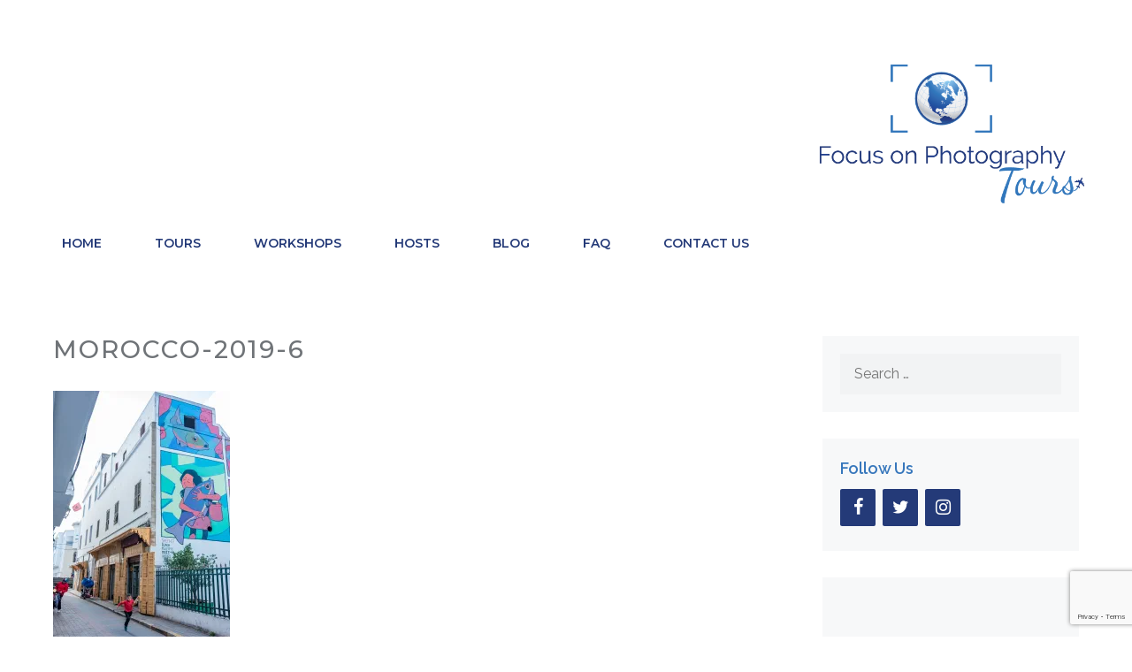

--- FILE ---
content_type: text/html; charset=UTF-8
request_url: https://focusonphototours.com/2019/tour-blog/morocco-part-1-casablanca/attachment/morocco-2019-6/
body_size: 16746
content:
<!DOCTYPE html>
<html dir="ltr" lang="en-US">
<head>
	<meta charset="UTF-8">
	<title>Morocco-2019-6 | Focus on Photography Tours</title>
	<style>img:is([sizes="auto" i], [sizes^="auto," i]) { contain-intrinsic-size: 3000px 1500px }</style>
	
		<!-- All in One SEO 4.9.0 - aioseo.com -->
	<meta name="description" content="In the old Medina of Casablanca." />
	<meta name="robots" content="max-image-preview:large" />
	<meta name="author" content="fopt_admin"/>
	<link rel="canonical" href="https://focusonphototours.com/2019/tour-blog/morocco-part-1-casablanca/attachment/morocco-2019-6/#main" />
	<meta name="generator" content="All in One SEO (AIOSEO) 4.9.0" />
		<script type="application/ld+json" class="aioseo-schema">
			{"@context":"https:\/\/schema.org","@graph":[{"@type":"BreadcrumbList","@id":"https:\/\/focusonphototours.com\/2019\/tour-blog\/morocco-part-1-casablanca\/attachment\/morocco-2019-6\/#main#breadcrumblist","itemListElement":[{"@type":"ListItem","@id":"https:\/\/focusonphototours.com#listItem","position":1,"name":"Home","item":"https:\/\/focusonphototours.com","nextItem":{"@type":"ListItem","@id":"https:\/\/focusonphototours.com\/2019\/tour-blog\/morocco-part-1-casablanca\/attachment\/morocco-2019-6\/#main#listItem","name":"Morocco-2019-6"}},{"@type":"ListItem","@id":"https:\/\/focusonphototours.com\/2019\/tour-blog\/morocco-part-1-casablanca\/attachment\/morocco-2019-6\/#main#listItem","position":2,"name":"Morocco-2019-6","previousItem":{"@type":"ListItem","@id":"https:\/\/focusonphototours.com#listItem","name":"Home"}}]},{"@type":"ItemPage","@id":"https:\/\/focusonphototours.com\/2019\/tour-blog\/morocco-part-1-casablanca\/attachment\/morocco-2019-6\/#main#itempage","url":"https:\/\/focusonphototours.com\/2019\/tour-blog\/morocco-part-1-casablanca\/attachment\/morocco-2019-6\/#main","name":"Morocco-2019-6 | Focus on Photography Tours","description":"In the old Medina of Casablanca.","inLanguage":"en-US","isPartOf":{"@id":"https:\/\/focusonphototours.com\/#website"},"breadcrumb":{"@id":"https:\/\/focusonphototours.com\/2019\/tour-blog\/morocco-part-1-casablanca\/attachment\/morocco-2019-6\/#main#breadcrumblist"},"author":{"@id":"https:\/\/focusonphototours.com\/author\/fopt_admin\/#author"},"creator":{"@id":"https:\/\/focusonphototours.com\/author\/fopt_admin\/#author"},"datePublished":"2019-05-07T17:09:06-04:00","dateModified":"2019-05-10T15:07:57-04:00"},{"@type":"Organization","@id":"https:\/\/focusonphototours.com\/#organization","name":"Focus on Photography Tours","description":"Exploring the World Through Your Lens","url":"https:\/\/focusonphototours.com\/","logo":{"@type":"ImageObject","url":"https:\/\/i0.wp.com\/focusonphototours.com\/wp-content\/uploads\/2015\/12\/fopt_logo.png?fit=600%2C343&ssl=1","@id":"https:\/\/focusonphototours.com\/2019\/tour-blog\/morocco-part-1-casablanca\/attachment\/morocco-2019-6\/#main\/#organizationLogo","width":600,"height":343},"image":{"@id":"https:\/\/focusonphototours.com\/2019\/tour-blog\/morocco-part-1-casablanca\/attachment\/morocco-2019-6\/#main\/#organizationLogo"}},{"@type":"Person","@id":"https:\/\/focusonphototours.com\/author\/fopt_admin\/#author","url":"https:\/\/focusonphototours.com\/author\/fopt_admin\/","name":"fopt_admin","image":{"@type":"ImageObject","@id":"https:\/\/focusonphototours.com\/2019\/tour-blog\/morocco-part-1-casablanca\/attachment\/morocco-2019-6\/#main#authorImage","url":"https:\/\/secure.gravatar.com\/avatar\/f86b9fe08abe416babe432fde9044b732e89b8d75dc669d41f00490c70e20965?s=96&d=mm&r=g","width":96,"height":96,"caption":"fopt_admin"}},{"@type":"WebSite","@id":"https:\/\/focusonphototours.com\/#website","url":"https:\/\/focusonphototours.com\/","name":"Focus on Photography Tours","description":"Exploring the World Through Your Lens","inLanguage":"en-US","publisher":{"@id":"https:\/\/focusonphototours.com\/#organization"}}]}
		</script>
		<!-- All in One SEO -->

<meta name="viewport" content="width=device-width, initial-scale=1"><link rel='dns-prefetch' href='//www.googletagmanager.com' />
<link rel='dns-prefetch' href='//stats.wp.com' />
<link rel='dns-prefetch' href='//v0.wordpress.com' />
<link href='https://fonts.gstatic.com' crossorigin rel='preconnect' />
<link href='https://fonts.googleapis.com' crossorigin rel='preconnect' />
<link rel='preconnect' href='//i0.wp.com' />
<link rel='preconnect' href='//c0.wp.com' />
<link rel="alternate" type="application/rss+xml" title="Focus on Photography Tours &raquo; Feed" href="https://focusonphototours.com/feed/" />
<link rel="alternate" type="application/rss+xml" title="Focus on Photography Tours &raquo; Comments Feed" href="https://focusonphototours.com/comments/feed/" />
<link rel="alternate" type="text/calendar" title="Focus on Photography Tours &raquo; iCal Feed" href="https://focusonphototours.com/events/?ical=1" />
<link rel="alternate" type="application/rss+xml" title="Focus on Photography Tours &raquo; Morocco-2019-6 Comments Feed" href="https://focusonphototours.com/2019/tour-blog/morocco-part-1-casablanca/attachment/morocco-2019-6/#main/feed/" />
<script>
window._wpemojiSettings = {"baseUrl":"https:\/\/s.w.org\/images\/core\/emoji\/16.0.1\/72x72\/","ext":".png","svgUrl":"https:\/\/s.w.org\/images\/core\/emoji\/16.0.1\/svg\/","svgExt":".svg","source":{"concatemoji":"https:\/\/focusonphototours.com\/wp-includes\/js\/wp-emoji-release.min.js?ver=ce92e016046fbb6d3e0270e1dea41b1b"}};
/*! This file is auto-generated */
!function(s,n){var o,i,e;function c(e){try{var t={supportTests:e,timestamp:(new Date).valueOf()};sessionStorage.setItem(o,JSON.stringify(t))}catch(e){}}function p(e,t,n){e.clearRect(0,0,e.canvas.width,e.canvas.height),e.fillText(t,0,0);var t=new Uint32Array(e.getImageData(0,0,e.canvas.width,e.canvas.height).data),a=(e.clearRect(0,0,e.canvas.width,e.canvas.height),e.fillText(n,0,0),new Uint32Array(e.getImageData(0,0,e.canvas.width,e.canvas.height).data));return t.every(function(e,t){return e===a[t]})}function u(e,t){e.clearRect(0,0,e.canvas.width,e.canvas.height),e.fillText(t,0,0);for(var n=e.getImageData(16,16,1,1),a=0;a<n.data.length;a++)if(0!==n.data[a])return!1;return!0}function f(e,t,n,a){switch(t){case"flag":return n(e,"\ud83c\udff3\ufe0f\u200d\u26a7\ufe0f","\ud83c\udff3\ufe0f\u200b\u26a7\ufe0f")?!1:!n(e,"\ud83c\udde8\ud83c\uddf6","\ud83c\udde8\u200b\ud83c\uddf6")&&!n(e,"\ud83c\udff4\udb40\udc67\udb40\udc62\udb40\udc65\udb40\udc6e\udb40\udc67\udb40\udc7f","\ud83c\udff4\u200b\udb40\udc67\u200b\udb40\udc62\u200b\udb40\udc65\u200b\udb40\udc6e\u200b\udb40\udc67\u200b\udb40\udc7f");case"emoji":return!a(e,"\ud83e\udedf")}return!1}function g(e,t,n,a){var r="undefined"!=typeof WorkerGlobalScope&&self instanceof WorkerGlobalScope?new OffscreenCanvas(300,150):s.createElement("canvas"),o=r.getContext("2d",{willReadFrequently:!0}),i=(o.textBaseline="top",o.font="600 32px Arial",{});return e.forEach(function(e){i[e]=t(o,e,n,a)}),i}function t(e){var t=s.createElement("script");t.src=e,t.defer=!0,s.head.appendChild(t)}"undefined"!=typeof Promise&&(o="wpEmojiSettingsSupports",i=["flag","emoji"],n.supports={everything:!0,everythingExceptFlag:!0},e=new Promise(function(e){s.addEventListener("DOMContentLoaded",e,{once:!0})}),new Promise(function(t){var n=function(){try{var e=JSON.parse(sessionStorage.getItem(o));if("object"==typeof e&&"number"==typeof e.timestamp&&(new Date).valueOf()<e.timestamp+604800&&"object"==typeof e.supportTests)return e.supportTests}catch(e){}return null}();if(!n){if("undefined"!=typeof Worker&&"undefined"!=typeof OffscreenCanvas&&"undefined"!=typeof URL&&URL.createObjectURL&&"undefined"!=typeof Blob)try{var e="postMessage("+g.toString()+"("+[JSON.stringify(i),f.toString(),p.toString(),u.toString()].join(",")+"));",a=new Blob([e],{type:"text/javascript"}),r=new Worker(URL.createObjectURL(a),{name:"wpTestEmojiSupports"});return void(r.onmessage=function(e){c(n=e.data),r.terminate(),t(n)})}catch(e){}c(n=g(i,f,p,u))}t(n)}).then(function(e){for(var t in e)n.supports[t]=e[t],n.supports.everything=n.supports.everything&&n.supports[t],"flag"!==t&&(n.supports.everythingExceptFlag=n.supports.everythingExceptFlag&&n.supports[t]);n.supports.everythingExceptFlag=n.supports.everythingExceptFlag&&!n.supports.flag,n.DOMReady=!1,n.readyCallback=function(){n.DOMReady=!0}}).then(function(){return e}).then(function(){var e;n.supports.everything||(n.readyCallback(),(e=n.source||{}).concatemoji?t(e.concatemoji):e.wpemoji&&e.twemoji&&(t(e.twemoji),t(e.wpemoji)))}))}((window,document),window._wpemojiSettings);
</script>
<link rel='stylesheet' id='generate-fonts-css' href='//fonts.googleapis.com/css?family=Raleway:100,100italic,200,200italic,300,300italic,regular,italic,500,500italic,600,600italic,700,700italic,800,800italic,900,900italic|Droid+Serif:regular,italic,700,700italic|Montserrat:300,regular,500,600,700' media='all' />
<style id='wp-emoji-styles-inline-css'>

	img.wp-smiley, img.emoji {
		display: inline !important;
		border: none !important;
		box-shadow: none !important;
		height: 1em !important;
		width: 1em !important;
		margin: 0 0.07em !important;
		vertical-align: -0.1em !important;
		background: none !important;
		padding: 0 !important;
	}
</style>
<link rel='stylesheet' id='wp-block-library-css' href='https://c0.wp.com/c/6.8.3/wp-includes/css/dist/block-library/style.min.css' media='all' />
<style id='classic-theme-styles-inline-css'>
/*! This file is auto-generated */
.wp-block-button__link{color:#fff;background-color:#32373c;border-radius:9999px;box-shadow:none;text-decoration:none;padding:calc(.667em + 2px) calc(1.333em + 2px);font-size:1.125em}.wp-block-file__button{background:#32373c;color:#fff;text-decoration:none}
</style>
<link rel='stylesheet' id='aioseo/css/src/vue/standalone/blocks/table-of-contents/global.scss-css' href='https://focusonphototours.com/wp-content/plugins/all-in-one-seo-pack/dist/Lite/assets/css/table-of-contents/global.e90f6d47.css?ver=4.9.0' media='all' />
<link rel='stylesheet' id='mediaelement-css' href='https://c0.wp.com/c/6.8.3/wp-includes/js/mediaelement/mediaelementplayer-legacy.min.css' media='all' />
<link rel='stylesheet' id='wp-mediaelement-css' href='https://c0.wp.com/c/6.8.3/wp-includes/js/mediaelement/wp-mediaelement.min.css' media='all' />
<style id='jetpack-sharing-buttons-style-inline-css'>
.jetpack-sharing-buttons__services-list{display:flex;flex-direction:row;flex-wrap:wrap;gap:0;list-style-type:none;margin:5px;padding:0}.jetpack-sharing-buttons__services-list.has-small-icon-size{font-size:12px}.jetpack-sharing-buttons__services-list.has-normal-icon-size{font-size:16px}.jetpack-sharing-buttons__services-list.has-large-icon-size{font-size:24px}.jetpack-sharing-buttons__services-list.has-huge-icon-size{font-size:36px}@media print{.jetpack-sharing-buttons__services-list{display:none!important}}.editor-styles-wrapper .wp-block-jetpack-sharing-buttons{gap:0;padding-inline-start:0}ul.jetpack-sharing-buttons__services-list.has-background{padding:1.25em 2.375em}
</style>
<style id='global-styles-inline-css'>
:root{--wp--preset--aspect-ratio--square: 1;--wp--preset--aspect-ratio--4-3: 4/3;--wp--preset--aspect-ratio--3-4: 3/4;--wp--preset--aspect-ratio--3-2: 3/2;--wp--preset--aspect-ratio--2-3: 2/3;--wp--preset--aspect-ratio--16-9: 16/9;--wp--preset--aspect-ratio--9-16: 9/16;--wp--preset--color--black: #000000;--wp--preset--color--cyan-bluish-gray: #abb8c3;--wp--preset--color--white: #ffffff;--wp--preset--color--pale-pink: #f78da7;--wp--preset--color--vivid-red: #cf2e2e;--wp--preset--color--luminous-vivid-orange: #ff6900;--wp--preset--color--luminous-vivid-amber: #fcb900;--wp--preset--color--light-green-cyan: #7bdcb5;--wp--preset--color--vivid-green-cyan: #00d084;--wp--preset--color--pale-cyan-blue: #8ed1fc;--wp--preset--color--vivid-cyan-blue: #0693e3;--wp--preset--color--vivid-purple: #9b51e0;--wp--preset--color--contrast: var(--contrast);--wp--preset--color--contrast-2: var(--contrast-2);--wp--preset--color--contrast-3: var(--contrast-3);--wp--preset--color--base: var(--base);--wp--preset--color--base-2: var(--base-2);--wp--preset--color--base-3: var(--base-3);--wp--preset--color--accent: var(--accent);--wp--preset--color--global-color-8: var(--global-color-8);--wp--preset--gradient--vivid-cyan-blue-to-vivid-purple: linear-gradient(135deg,rgba(6,147,227,1) 0%,rgb(155,81,224) 100%);--wp--preset--gradient--light-green-cyan-to-vivid-green-cyan: linear-gradient(135deg,rgb(122,220,180) 0%,rgb(0,208,130) 100%);--wp--preset--gradient--luminous-vivid-amber-to-luminous-vivid-orange: linear-gradient(135deg,rgba(252,185,0,1) 0%,rgba(255,105,0,1) 100%);--wp--preset--gradient--luminous-vivid-orange-to-vivid-red: linear-gradient(135deg,rgba(255,105,0,1) 0%,rgb(207,46,46) 100%);--wp--preset--gradient--very-light-gray-to-cyan-bluish-gray: linear-gradient(135deg,rgb(238,238,238) 0%,rgb(169,184,195) 100%);--wp--preset--gradient--cool-to-warm-spectrum: linear-gradient(135deg,rgb(74,234,220) 0%,rgb(151,120,209) 20%,rgb(207,42,186) 40%,rgb(238,44,130) 60%,rgb(251,105,98) 80%,rgb(254,248,76) 100%);--wp--preset--gradient--blush-light-purple: linear-gradient(135deg,rgb(255,206,236) 0%,rgb(152,150,240) 100%);--wp--preset--gradient--blush-bordeaux: linear-gradient(135deg,rgb(254,205,165) 0%,rgb(254,45,45) 50%,rgb(107,0,62) 100%);--wp--preset--gradient--luminous-dusk: linear-gradient(135deg,rgb(255,203,112) 0%,rgb(199,81,192) 50%,rgb(65,88,208) 100%);--wp--preset--gradient--pale-ocean: linear-gradient(135deg,rgb(255,245,203) 0%,rgb(182,227,212) 50%,rgb(51,167,181) 100%);--wp--preset--gradient--electric-grass: linear-gradient(135deg,rgb(202,248,128) 0%,rgb(113,206,126) 100%);--wp--preset--gradient--midnight: linear-gradient(135deg,rgb(2,3,129) 0%,rgb(40,116,252) 100%);--wp--preset--font-size--small: 13px;--wp--preset--font-size--medium: 20px;--wp--preset--font-size--large: 36px;--wp--preset--font-size--x-large: 42px;--wp--preset--spacing--20: 0.44rem;--wp--preset--spacing--30: 0.67rem;--wp--preset--spacing--40: 1rem;--wp--preset--spacing--50: 1.5rem;--wp--preset--spacing--60: 2.25rem;--wp--preset--spacing--70: 3.38rem;--wp--preset--spacing--80: 5.06rem;--wp--preset--shadow--natural: 6px 6px 9px rgba(0, 0, 0, 0.2);--wp--preset--shadow--deep: 12px 12px 50px rgba(0, 0, 0, 0.4);--wp--preset--shadow--sharp: 6px 6px 0px rgba(0, 0, 0, 0.2);--wp--preset--shadow--outlined: 6px 6px 0px -3px rgba(255, 255, 255, 1), 6px 6px rgba(0, 0, 0, 1);--wp--preset--shadow--crisp: 6px 6px 0px rgba(0, 0, 0, 1);}:where(.is-layout-flex){gap: 0.5em;}:where(.is-layout-grid){gap: 0.5em;}body .is-layout-flex{display: flex;}.is-layout-flex{flex-wrap: wrap;align-items: center;}.is-layout-flex > :is(*, div){margin: 0;}body .is-layout-grid{display: grid;}.is-layout-grid > :is(*, div){margin: 0;}:where(.wp-block-columns.is-layout-flex){gap: 2em;}:where(.wp-block-columns.is-layout-grid){gap: 2em;}:where(.wp-block-post-template.is-layout-flex){gap: 1.25em;}:where(.wp-block-post-template.is-layout-grid){gap: 1.25em;}.has-black-color{color: var(--wp--preset--color--black) !important;}.has-cyan-bluish-gray-color{color: var(--wp--preset--color--cyan-bluish-gray) !important;}.has-white-color{color: var(--wp--preset--color--white) !important;}.has-pale-pink-color{color: var(--wp--preset--color--pale-pink) !important;}.has-vivid-red-color{color: var(--wp--preset--color--vivid-red) !important;}.has-luminous-vivid-orange-color{color: var(--wp--preset--color--luminous-vivid-orange) !important;}.has-luminous-vivid-amber-color{color: var(--wp--preset--color--luminous-vivid-amber) !important;}.has-light-green-cyan-color{color: var(--wp--preset--color--light-green-cyan) !important;}.has-vivid-green-cyan-color{color: var(--wp--preset--color--vivid-green-cyan) !important;}.has-pale-cyan-blue-color{color: var(--wp--preset--color--pale-cyan-blue) !important;}.has-vivid-cyan-blue-color{color: var(--wp--preset--color--vivid-cyan-blue) !important;}.has-vivid-purple-color{color: var(--wp--preset--color--vivid-purple) !important;}.has-black-background-color{background-color: var(--wp--preset--color--black) !important;}.has-cyan-bluish-gray-background-color{background-color: var(--wp--preset--color--cyan-bluish-gray) !important;}.has-white-background-color{background-color: var(--wp--preset--color--white) !important;}.has-pale-pink-background-color{background-color: var(--wp--preset--color--pale-pink) !important;}.has-vivid-red-background-color{background-color: var(--wp--preset--color--vivid-red) !important;}.has-luminous-vivid-orange-background-color{background-color: var(--wp--preset--color--luminous-vivid-orange) !important;}.has-luminous-vivid-amber-background-color{background-color: var(--wp--preset--color--luminous-vivid-amber) !important;}.has-light-green-cyan-background-color{background-color: var(--wp--preset--color--light-green-cyan) !important;}.has-vivid-green-cyan-background-color{background-color: var(--wp--preset--color--vivid-green-cyan) !important;}.has-pale-cyan-blue-background-color{background-color: var(--wp--preset--color--pale-cyan-blue) !important;}.has-vivid-cyan-blue-background-color{background-color: var(--wp--preset--color--vivid-cyan-blue) !important;}.has-vivid-purple-background-color{background-color: var(--wp--preset--color--vivid-purple) !important;}.has-black-border-color{border-color: var(--wp--preset--color--black) !important;}.has-cyan-bluish-gray-border-color{border-color: var(--wp--preset--color--cyan-bluish-gray) !important;}.has-white-border-color{border-color: var(--wp--preset--color--white) !important;}.has-pale-pink-border-color{border-color: var(--wp--preset--color--pale-pink) !important;}.has-vivid-red-border-color{border-color: var(--wp--preset--color--vivid-red) !important;}.has-luminous-vivid-orange-border-color{border-color: var(--wp--preset--color--luminous-vivid-orange) !important;}.has-luminous-vivid-amber-border-color{border-color: var(--wp--preset--color--luminous-vivid-amber) !important;}.has-light-green-cyan-border-color{border-color: var(--wp--preset--color--light-green-cyan) !important;}.has-vivid-green-cyan-border-color{border-color: var(--wp--preset--color--vivid-green-cyan) !important;}.has-pale-cyan-blue-border-color{border-color: var(--wp--preset--color--pale-cyan-blue) !important;}.has-vivid-cyan-blue-border-color{border-color: var(--wp--preset--color--vivid-cyan-blue) !important;}.has-vivid-purple-border-color{border-color: var(--wp--preset--color--vivid-purple) !important;}.has-vivid-cyan-blue-to-vivid-purple-gradient-background{background: var(--wp--preset--gradient--vivid-cyan-blue-to-vivid-purple) !important;}.has-light-green-cyan-to-vivid-green-cyan-gradient-background{background: var(--wp--preset--gradient--light-green-cyan-to-vivid-green-cyan) !important;}.has-luminous-vivid-amber-to-luminous-vivid-orange-gradient-background{background: var(--wp--preset--gradient--luminous-vivid-amber-to-luminous-vivid-orange) !important;}.has-luminous-vivid-orange-to-vivid-red-gradient-background{background: var(--wp--preset--gradient--luminous-vivid-orange-to-vivid-red) !important;}.has-very-light-gray-to-cyan-bluish-gray-gradient-background{background: var(--wp--preset--gradient--very-light-gray-to-cyan-bluish-gray) !important;}.has-cool-to-warm-spectrum-gradient-background{background: var(--wp--preset--gradient--cool-to-warm-spectrum) !important;}.has-blush-light-purple-gradient-background{background: var(--wp--preset--gradient--blush-light-purple) !important;}.has-blush-bordeaux-gradient-background{background: var(--wp--preset--gradient--blush-bordeaux) !important;}.has-luminous-dusk-gradient-background{background: var(--wp--preset--gradient--luminous-dusk) !important;}.has-pale-ocean-gradient-background{background: var(--wp--preset--gradient--pale-ocean) !important;}.has-electric-grass-gradient-background{background: var(--wp--preset--gradient--electric-grass) !important;}.has-midnight-gradient-background{background: var(--wp--preset--gradient--midnight) !important;}.has-small-font-size{font-size: var(--wp--preset--font-size--small) !important;}.has-medium-font-size{font-size: var(--wp--preset--font-size--medium) !important;}.has-large-font-size{font-size: var(--wp--preset--font-size--large) !important;}.has-x-large-font-size{font-size: var(--wp--preset--font-size--x-large) !important;}
:where(.wp-block-post-template.is-layout-flex){gap: 1.25em;}:where(.wp-block-post-template.is-layout-grid){gap: 1.25em;}
:where(.wp-block-columns.is-layout-flex){gap: 2em;}:where(.wp-block-columns.is-layout-grid){gap: 2em;}
:root :where(.wp-block-pullquote){font-size: 1.5em;line-height: 1.6;}
</style>
<link rel='stylesheet' id='contact-form-7-css' href='https://focusonphototours.com/wp-content/plugins/contact-form-7/includes/css/styles.css?ver=6.1.3' media='all' />
<link rel='stylesheet' id='rs-plugin-settings-css' href='https://focusonphototours.com/wp-content/plugins/revslider/public/assets/css/settings.css?ver=5.4.8.3' media='all' />
<style id='rs-plugin-settings-inline-css'>
#rs-demo-id {}
</style>
<link rel='stylesheet' id='generate-style-grid-css' href='https://focusonphototours.com/wp-content/themes/generatepress/assets/css/unsemantic-grid.min.css?ver=3.6.0' media='all' />
<link rel='stylesheet' id='generate-style-css' href='https://focusonphototours.com/wp-content/themes/generatepress/assets/css/style.min.css?ver=3.6.0' media='all' />
<style id='generate-style-inline-css'>
.no-featured-image-padding .featured-image {margin-left:-20px;margin-right:-20px;}.post-image-above-header .no-featured-image-padding .inside-article .featured-image {margin-top:-80px;}@media (max-width:768px){.no-featured-image-padding .featured-image {margin-left:-20px;margin-right:-20px;}.post-image-above-header .no-featured-image-padding .inside-article .featured-image {margin-top:-60px;}}
body{background-color:#ffffff;color:#303030;}a{color:#243a78;}a:visited{color:#3777bc;}a:hover, a:focus, a:active{color:#3777bc;}body .grid-container{max-width:1200px;}.wp-block-group__inner-container{max-width:1200px;margin-left:auto;margin-right:auto;}.site-header .header-image{width:350px;}.generate-back-to-top{font-size:20px;border-radius:3px;position:fixed;bottom:30px;right:30px;line-height:40px;width:40px;text-align:center;z-index:10;transition:opacity 300ms ease-in-out;opacity:0.1;transform:translateY(1000px);}.generate-back-to-top__show{opacity:1;transform:translateY(0);}:root{--contrast:#222222;--contrast-2:#575760;--contrast-3:#b2b2be;--base:#f0f0f0;--base-2:#f7f8f9;--base-3:#ffffff;--accent:#1e73be;--global-color-8:#bd0505;}:root .has-contrast-color{color:var(--contrast);}:root .has-contrast-background-color{background-color:var(--contrast);}:root .has-contrast-2-color{color:var(--contrast-2);}:root .has-contrast-2-background-color{background-color:var(--contrast-2);}:root .has-contrast-3-color{color:var(--contrast-3);}:root .has-contrast-3-background-color{background-color:var(--contrast-3);}:root .has-base-color{color:var(--base);}:root .has-base-background-color{background-color:var(--base);}:root .has-base-2-color{color:var(--base-2);}:root .has-base-2-background-color{background-color:var(--base-2);}:root .has-base-3-color{color:var(--base-3);}:root .has-base-3-background-color{background-color:var(--base-3);}:root .has-accent-color{color:var(--accent);}:root .has-accent-background-color{background-color:var(--accent);}:root .has-global-color-8-color{color:var(--global-color-8);}:root .has-global-color-8-background-color{background-color:var(--global-color-8);}body, button, input, select, textarea{font-family:"Raleway", sans-serif;font-size:16px;}body{line-height:1.8;}p{margin-bottom:1em;}.entry-content > [class*="wp-block-"]:not(:last-child):not(.wp-block-heading){margin-bottom:1em;}.top-bar{font-family:"Droid Serif", serif;font-weight:500;font-size:16px;}.main-title{font-size:30px;}.site-description{font-size:16px;}.main-navigation a, .menu-toggle{font-family:"Montserrat", sans-serif;font-weight:600;text-transform:uppercase;font-size:14px;}.main-navigation .main-nav ul ul li a{font-size:13px;}.widget-title{font-family:"Raleway", sans-serif;font-weight:600;font-size:18px;margin-bottom:10px;}.sidebar .widget, .footer-widgets .widget{font-size:15px;}button:not(.menu-toggle),html input[type="button"],input[type="reset"],input[type="submit"],.button,.wp-block-button .wp-block-button__link{font-family:"Raleway", sans-serif;font-weight:600;text-transform:uppercase;font-size:16px;}h1{font-family:"Montserrat", sans-serif;font-weight:500;text-transform:uppercase;font-size:28px;line-height:1.1em;}h2{font-family:"Montserrat", sans-serif;font-weight:500;font-size:21px;line-height:1.4em;}h3{font-family:"Montserrat", sans-serif;font-weight:500;font-size:20px;line-height:1.5em;}h4{font-family:"Montserrat", sans-serif;font-weight:500;font-size:18px;line-height:1.5em;}h5{font-family:"Montserrat", sans-serif;font-weight:500;font-size:18px;line-height:1.5em;}h6{font-family:"Montserrat", sans-serif;font-weight:500;font-size:16px;line-height:1.5em;}.site-info{font-size:13px;}@media (max-width:768px){.main-title{font-size:30px;}h1{font-size:22px;}h2{font-size:20px;}}.top-bar{background-color:#ffffff;color:#6d9faa;}.top-bar a{color:#6d9faa;}.top-bar a:hover{color:#8bbec1;}.site-header{background-color:#ffffff;color:#243a78;}.site-header a{color:#3777bc;}.site-header a:hover{color:#3777bc;}.main-title a,.main-title a:hover{color:#303030;}.site-description{color:#757575;}.mobile-menu-control-wrapper .menu-toggle,.mobile-menu-control-wrapper .menu-toggle:hover,.mobile-menu-control-wrapper .menu-toggle:focus,.has-inline-mobile-toggle #site-navigation.toggled{background-color:rgba(0, 0, 0, 0.02);}.main-navigation,.main-navigation ul ul{background-color:#ffffff;}.main-navigation .main-nav ul li a, .main-navigation .menu-toggle, .main-navigation .menu-bar-items{color:#243a78;}.main-navigation .main-nav ul li:not([class*="current-menu-"]):hover > a, .main-navigation .main-nav ul li:not([class*="current-menu-"]):focus > a, .main-navigation .main-nav ul li.sfHover:not([class*="current-menu-"]) > a, .main-navigation .menu-bar-item:hover > a, .main-navigation .menu-bar-item.sfHover > a{color:#3777bc;background-color:#ffffff;}button.menu-toggle:hover,button.menu-toggle:focus,.main-navigation .mobile-bar-items a,.main-navigation .mobile-bar-items a:hover,.main-navigation .mobile-bar-items a:focus{color:#243a78;}.main-navigation .main-nav ul li[class*="current-menu-"] > a{color:#565656;background-color:#ffffff;}.navigation-search input[type="search"],.navigation-search input[type="search"]:active, .navigation-search input[type="search"]:focus, .main-navigation .main-nav ul li.search-item.active > a, .main-navigation .menu-bar-items .search-item.active > a{color:#3777bc;background-color:#ffffff;}.main-navigation ul ul{background-color:#ffffff;}.main-navigation .main-nav ul ul li a{color:#243a78;}.main-navigation .main-nav ul ul li:not([class*="current-menu-"]):hover > a,.main-navigation .main-nav ul ul li:not([class*="current-menu-"]):focus > a, .main-navigation .main-nav ul ul li.sfHover:not([class*="current-menu-"]) > a{color:#3777bc;background-color:#fafafa;}.main-navigation .main-nav ul ul li[class*="current-menu-"] > a{color:#565656;background-color:#ffffff;}.separate-containers .inside-article, .separate-containers .comments-area, .separate-containers .page-header, .one-container .container, .separate-containers .paging-navigation, .inside-page-header{color:#6f7377;background-color:#ffffff;}.inside-article a,.paging-navigation a,.comments-area a,.page-header a{color:#243a78;}.inside-article a:hover,.paging-navigation a:hover,.comments-area a:hover,.page-header a:hover{color:#3777bc;}.entry-header h1,.page-header h1{color:#6f7377;}.entry-title a{color:#243a78;}.entry-title a:hover{color:#3777bc;}.entry-meta{color:#595959;}.entry-meta a{color:#888888;}.entry-meta a:hover{color:#999999;}h1{color:#303030;}h2{color:#565656;}h3{color:#3777bc;}h4{color:#303030;}h5{color:#303030;}.sidebar .widget{color:#243a78;background-color:#f7f8f9;}.sidebar .widget a{color:#243a78;}.sidebar .widget a:hover{color:#3777bc;}.sidebar .widget .widget-title{color:#3777bc;}.footer-widgets{color:#969696;background-color:#ffffff;}.footer-widgets a{color:#243a78;}.footer-widgets a:hover{color:#3777bc;}.footer-widgets .widget-title{color:#243a78;}.site-info{color:#969696;background-color:#f2f3f4;}.site-info a{color:#243a78;}.site-info a:hover{color:#3777bc;}.footer-bar .widget_nav_menu .current-menu-item a{color:#3777bc;}input[type="text"],input[type="email"],input[type="url"],input[type="password"],input[type="search"],input[type="tel"],input[type="number"],textarea,select{color:#666666;background-color:#f2f3f4;border-color:#f2f3f4;}input[type="text"]:focus,input[type="email"]:focus,input[type="url"]:focus,input[type="password"]:focus,input[type="search"]:focus,input[type="tel"]:focus,input[type="number"]:focus,textarea:focus,select:focus{color:#666666;background-color:#ffffff;border-color:#bfbfbf;}button,html input[type="button"],input[type="reset"],input[type="submit"],a.button,a.wp-block-button__link:not(.has-background){color:#ffffff;background-color:#243a78;}button:hover,html input[type="button"]:hover,input[type="reset"]:hover,input[type="submit"]:hover,a.button:hover,button:focus,html input[type="button"]:focus,input[type="reset"]:focus,input[type="submit"]:focus,a.button:focus,a.wp-block-button__link:not(.has-background):active,a.wp-block-button__link:not(.has-background):focus,a.wp-block-button__link:not(.has-background):hover{color:#ffffff;background-color:#3777bc;}a.generate-back-to-top{background-color:#243a78;color:#ffffff;}a.generate-back-to-top:hover,a.generate-back-to-top:focus{background-color:#3777bc;color:#ffffff;}:root{--gp-search-modal-bg-color:var(--base-3);--gp-search-modal-text-color:var(--contrast);--gp-search-modal-overlay-bg-color:rgba(0,0,0,0.2);}@media (max-width: 768px){.main-navigation .menu-bar-item:hover > a, .main-navigation .menu-bar-item.sfHover > a{background:none;color:#243a78;}}.inside-top-bar{padding:10px 10px 0px 10px;}.inside-header{padding:50px 20px 0px 20px;}.separate-containers .inside-article, .separate-containers .comments-area, .separate-containers .page-header, .separate-containers .paging-navigation, .one-container .site-content, .inside-page-header{padding:80px 20px 80px 20px;}.site-main .wp-block-group__inner-container{padding:80px 20px 80px 20px;}.entry-content .alignwide, body:not(.no-sidebar) .entry-content .alignfull{margin-left:-20px;width:calc(100% + 40px);max-width:calc(100% + 40px);}.one-container.right-sidebar .site-main,.one-container.both-right .site-main{margin-right:20px;}.one-container.left-sidebar .site-main,.one-container.both-left .site-main{margin-left:20px;}.one-container.both-sidebars .site-main{margin:0px 20px 0px 20px;}.separate-containers .widget, .separate-containers .site-main > *, .separate-containers .page-header, .widget-area .main-navigation{margin-bottom:40px;}.separate-containers .site-main{margin:40px;}.both-right.separate-containers .inside-left-sidebar{margin-right:20px;}.both-right.separate-containers .inside-right-sidebar{margin-left:20px;}.both-left.separate-containers .inside-left-sidebar{margin-right:20px;}.both-left.separate-containers .inside-right-sidebar{margin-left:20px;}.separate-containers .page-header-image, .separate-containers .page-header-contained, .separate-containers .page-header-image-single, .separate-containers .page-header-content-single{margin-top:40px;}.separate-containers .inside-right-sidebar, .separate-containers .inside-left-sidebar{margin-top:40px;margin-bottom:40px;}.main-navigation .main-nav ul li a,.menu-toggle,.main-navigation .mobile-bar-items a{padding-left:30px;padding-right:30px;line-height:50px;}.main-navigation .main-nav ul ul li a{padding:20px 30px 20px 30px;}.navigation-search input[type="search"]{height:50px;}.rtl .menu-item-has-children .dropdown-menu-toggle{padding-left:30px;}.menu-item-has-children .dropdown-menu-toggle{padding-right:30px;}.menu-item-has-children ul .dropdown-menu-toggle{padding-top:20px;padding-bottom:20px;margin-top:-20px;}.rtl .main-navigation .main-nav ul li.menu-item-has-children > a{padding-right:30px;}.widget-area .widget{padding:20px;}.footer-widgets{padding:20px;}.site-info{padding:60px 20px 45px 20px;}@media (max-width:768px){.separate-containers .inside-article, .separate-containers .comments-area, .separate-containers .page-header, .separate-containers .paging-navigation, .one-container .site-content, .inside-page-header{padding:60px 20px 60px 20px;}.site-main .wp-block-group__inner-container{padding:60px 20px 60px 20px;}.site-info{padding-right:10px;padding-left:10px;}.entry-content .alignwide, body:not(.no-sidebar) .entry-content .alignfull{margin-left:-20px;width:calc(100% + 40px);max-width:calc(100% + 40px);}}/* End cached CSS */@media (max-width: 768px){.main-navigation .menu-toggle,.main-navigation .mobile-bar-items,.sidebar-nav-mobile:not(#sticky-placeholder){display:block;}.main-navigation ul,.gen-sidebar-nav{display:none;}[class*="nav-float-"] .site-header .inside-header > *{float:none;clear:both;}}
.dynamic-author-image-rounded{border-radius:100%;}.dynamic-featured-image, .dynamic-author-image{vertical-align:middle;}.one-container.blog .dynamic-content-template:not(:last-child), .one-container.archive .dynamic-content-template:not(:last-child){padding-bottom:0px;}.dynamic-entry-excerpt > p:last-child{margin-bottom:0px;}
.main-navigation .main-nav ul li a,.menu-toggle,.main-navigation .mobile-bar-items a{transition: line-height 300ms ease}.main-navigation.toggled .main-nav > ul{background-color: #ffffff}
.navigation-branding .main-title{font-weight:bold;text-transform:none;font-size:30px;}@media (max-width: 768px){.main-navigation:not(.slideout-navigation) a, .main-navigation .menu-toggle, .main-navigation .menu-bar-items{font-size:14px;}.main-navigation:not(.slideout-navigation) .main-nav ul ul li a{font-size:13px;}.navigation-branding .main-title{font-size:30px;}}
@media (max-width: 768px){.main-navigation .menu-toggle,.main-navigation .mobile-bar-items a,.main-navigation .menu-bar-item > a{padding-left:20px;padding-right:20px;}.main-navigation .main-nav ul li a,.main-navigation .menu-toggle,.main-navigation .mobile-bar-items a,.main-navigation .menu-bar-item > a{line-height:56px;}.main-navigation .site-logo.navigation-logo img, .mobile-header-navigation .site-logo.mobile-header-logo img, .navigation-search input[type="search"]{height:56px;}}.main-navigation.slideout-navigation .main-nav > ul > li > a{line-height:50px;}
</style>
<link rel='stylesheet' id='generate-mobile-style-css' href='https://focusonphototours.com/wp-content/themes/generatepress/assets/css/mobile.min.css?ver=3.6.0' media='all' />
<link rel='stylesheet' id='generate-font-icons-css' href='https://focusonphototours.com/wp-content/themes/generatepress/assets/css/components/font-icons.min.css?ver=3.6.0' media='all' />
<style id='jetpack_facebook_likebox-inline-css'>
.widget_facebook_likebox {
	overflow: hidden;
}

</style>
<link rel='stylesheet' id='wp-featherlight-css' href='https://focusonphototours.com/wp-content/plugins/wp-featherlight/css/wp-featherlight.min.css?ver=1.3.4' media='all' />
<link rel='stylesheet' id='generate-sticky-css' href='https://focusonphototours.com/wp-content/plugins/gp-premium/menu-plus/functions/css/sticky.min.css?ver=2.5.5' media='all' />
<link rel='stylesheet' id='generate-offside-css' href='https://focusonphototours.com/wp-content/plugins/gp-premium/menu-plus/functions/css/offside.min.css?ver=2.5.5' media='all' />
<style id='generate-offside-inline-css'>
:root{--gp-slideout-width:265px;}.slideout-navigation.main-navigation{background-color:#ffffff;}.slideout-navigation.main-navigation .main-nav ul li a{color:#565656;font-weight:600;text-transform:uppercase;font-size:14px;}.slideout-navigation.main-navigation ul ul{background-color:#ffffff;}.slideout-navigation.main-navigation .main-nav ul ul li a{color:#565656;}.slideout-navigation.main-navigation.do-overlay .main-nav ul ul li a{font-size:1em;font-size:13px;}@media (max-width:768px){.slideout-navigation.main-navigation .main-nav ul li a{font-size:14px;}.slideout-navigation.main-navigation .main-nav ul ul li a{font-size:13px;}}.slideout-navigation.main-navigation .main-nav ul li:not([class*="current-menu-"]):hover > a, .slideout-navigation.main-navigation .main-nav ul li:not([class*="current-menu-"]):focus > a, .slideout-navigation.main-navigation .main-nav ul li.sfHover:not([class*="current-menu-"]) > a{color:#809ead;background-color:#ffffff;}.slideout-navigation.main-navigation .main-nav ul ul li:not([class*="current-menu-"]):hover > a, .slideout-navigation.main-navigation .main-nav ul ul li:not([class*="current-menu-"]):focus > a, .slideout-navigation.main-navigation .main-nav ul ul li.sfHover:not([class*="current-menu-"]) > a{color:#809ead;background-color:#ffffff;}.slideout-navigation.main-navigation .main-nav ul li[class*="current-menu-"] > a{color:#565656;background-color:#ffffff;}.slideout-navigation.main-navigation .main-nav ul ul li[class*="current-menu-"] > a{color:#565656;background-color:#ffffff;}.slideout-navigation, .slideout-navigation a{color:#565656;}.slideout-navigation button.slideout-exit{color:#565656;padding-left:30px;padding-right:30px;}.slideout-navigation .dropdown-menu-toggle:before{content:"\f107";}.slideout-navigation .sfHover > a .dropdown-menu-toggle:before{content:"\f106";}@media (max-width: 768px){.menu-bar-item.slideout-toggle{display:none;}}
</style>
<link rel='stylesheet' id='gp-premium-icons-css' href='https://focusonphototours.com/wp-content/plugins/gp-premium/general/icons/icons.min.css?ver=2.5.5' media='all' />
<link rel='stylesheet' id='generate-navigation-branding-css' href='https://focusonphototours.com/wp-content/plugins/gp-premium/menu-plus/functions/css/navigation-branding.min.css?ver=2.5.5' media='all' />
<style id='generate-navigation-branding-inline-css'>
@media (max-width: 768px){.site-header, #site-navigation, #sticky-navigation{display:none !important;opacity:0.0;}#mobile-header{display:block !important;width:100% !important;}#mobile-header .main-nav > ul{display:none;}#mobile-header.toggled .main-nav > ul, #mobile-header .menu-toggle, #mobile-header .mobile-bar-items{display:block;}#mobile-header .main-nav{-ms-flex:0 0 100%;flex:0 0 100%;-webkit-box-ordinal-group:5;-ms-flex-order:4;order:4;}}.navigation-branding img, .site-logo.mobile-header-logo img{height:50px;width:auto;}.navigation-branding .main-title{line-height:50px;}@media (max-width: 1210px){#site-navigation .navigation-branding, #sticky-navigation .navigation-branding{margin-left:10px;}}@media (max-width: 768px){.main-navigation:not(.slideout-navigation) .main-nav{-ms-flex:0 0 100%;flex:0 0 100%;}.main-navigation:not(.slideout-navigation) .inside-navigation{-ms-flex-wrap:wrap;flex-wrap:wrap;display:-webkit-box;display:-ms-flexbox;display:flex;}.nav-aligned-center .navigation-branding, .nav-aligned-left .navigation-branding{margin-right:auto;}.nav-aligned-center  .main-navigation.has-branding:not(.slideout-navigation) .inside-navigation .main-nav,.nav-aligned-center  .main-navigation.has-sticky-branding.navigation-stick .inside-navigation .main-nav,.nav-aligned-left  .main-navigation.has-branding:not(.slideout-navigation) .inside-navigation .main-nav,.nav-aligned-left  .main-navigation.has-sticky-branding.navigation-stick .inside-navigation .main-nav{margin-right:0px;}.navigation-branding img, .site-logo.mobile-header-logo{height:56px;}.navigation-branding .main-title{line-height:56px;}}
</style>
<script src="https://c0.wp.com/c/6.8.3/wp-includes/js/jquery/jquery.min.js" id="jquery-core-js"></script>
<script src="https://c0.wp.com/c/6.8.3/wp-includes/js/jquery/jquery-migrate.min.js" id="jquery-migrate-js"></script>
<script src="https://focusonphototours.com/wp-content/plugins/revslider/public/assets/js/jquery.themepunch.tools.min.js?ver=5.4.8.3" id="tp-tools-js"></script>
<script src="https://focusonphototours.com/wp-content/plugins/revslider/public/assets/js/jquery.themepunch.revolution.min.js?ver=5.4.8.3" id="revmin-js"></script>

<!-- Google tag (gtag.js) snippet added by Site Kit -->
<!-- Google Analytics snippet added by Site Kit -->
<script src="https://www.googletagmanager.com/gtag/js?id=G-B9DTKMFR5X" id="google_gtagjs-js" async></script>
<script id="google_gtagjs-js-after">
window.dataLayer = window.dataLayer || [];function gtag(){dataLayer.push(arguments);}
gtag("set","linker",{"domains":["focusonphototours.com"]});
gtag("js", new Date());
gtag("set", "developer_id.dZTNiMT", true);
gtag("config", "G-B9DTKMFR5X");
</script>
<link rel="https://api.w.org/" href="https://focusonphototours.com/wp-json/" /><link rel="alternate" title="JSON" type="application/json" href="https://focusonphototours.com/wp-json/wp/v2/media/9848" /><link rel="EditURI" type="application/rsd+xml" title="RSD" href="https://focusonphototours.com/xmlrpc.php?rsd" />

<link rel='shortlink' href='https://wp.me/a71qAj-2yQ' />
<link rel="alternate" title="oEmbed (JSON)" type="application/json+oembed" href="https://focusonphototours.com/wp-json/oembed/1.0/embed?url=https%3A%2F%2Ffocusonphototours.com%2F2019%2Ftour-blog%2Fmorocco-part-1-casablanca%2Fattachment%2Fmorocco-2019-6%2F%23main" />
<link rel="alternate" title="oEmbed (XML)" type="text/xml+oembed" href="https://focusonphototours.com/wp-json/oembed/1.0/embed?url=https%3A%2F%2Ffocusonphototours.com%2F2019%2Ftour-blog%2Fmorocco-part-1-casablanca%2Fattachment%2Fmorocco-2019-6%2F%23main&#038;format=xml" />
<meta name="generator" content="Site Kit by Google 1.166.0" /><meta name="tec-api-version" content="v1"><meta name="tec-api-origin" content="https://focusonphototours.com"><link rel="alternate" href="https://focusonphototours.com/wp-json/tribe/events/v1/" />	<style>img#wpstats{display:none}</style>
		<meta name="generator" content="Powered by Slider Revolution 5.4.8.3 - responsive, Mobile-Friendly Slider Plugin for WordPress with comfortable drag and drop interface." />
<link rel="icon" href="https://i0.wp.com/focusonphototours.com/wp-content/uploads/2015/12/cropped-globe.png?fit=32%2C32&#038;ssl=1" sizes="32x32" />
<link rel="icon" href="https://i0.wp.com/focusonphototours.com/wp-content/uploads/2015/12/cropped-globe.png?fit=192%2C192&#038;ssl=1" sizes="192x192" />
<link rel="apple-touch-icon" href="https://i0.wp.com/focusonphototours.com/wp-content/uploads/2015/12/cropped-globe.png?fit=180%2C180&#038;ssl=1" />
<meta name="msapplication-TileImage" content="https://i0.wp.com/focusonphototours.com/wp-content/uploads/2015/12/cropped-globe.png?fit=270%2C270&#038;ssl=1" />
<script type="text/javascript">function setREVStartSize(e){									
						try{ e.c=jQuery(e.c);var i=jQuery(window).width(),t=9999,r=0,n=0,l=0,f=0,s=0,h=0;
							if(e.responsiveLevels&&(jQuery.each(e.responsiveLevels,function(e,f){f>i&&(t=r=f,l=e),i>f&&f>r&&(r=f,n=e)}),t>r&&(l=n)),f=e.gridheight[l]||e.gridheight[0]||e.gridheight,s=e.gridwidth[l]||e.gridwidth[0]||e.gridwidth,h=i/s,h=h>1?1:h,f=Math.round(h*f),"fullscreen"==e.sliderLayout){var u=(e.c.width(),jQuery(window).height());if(void 0!=e.fullScreenOffsetContainer){var c=e.fullScreenOffsetContainer.split(",");if (c) jQuery.each(c,function(e,i){u=jQuery(i).length>0?u-jQuery(i).outerHeight(!0):u}),e.fullScreenOffset.split("%").length>1&&void 0!=e.fullScreenOffset&&e.fullScreenOffset.length>0?u-=jQuery(window).height()*parseInt(e.fullScreenOffset,0)/100:void 0!=e.fullScreenOffset&&e.fullScreenOffset.length>0&&(u-=parseInt(e.fullScreenOffset,0))}f=u}else void 0!=e.minHeight&&f<e.minHeight&&(f=e.minHeight);e.c.closest(".rev_slider_wrapper").css({height:f})					
						}catch(d){console.log("Failure at Presize of Slider:"+d)}						
					};</script>
		<style id="wp-custom-css">
			/* GeneratePress Site CSS */ /* h1 letter spacing */
h1 {
    letter-spacing: 2px;
}

/* h1 page header margin */
.inside-page-hero h1 {
    margin-bottom: 0px;
}

/* home page title styling */
h1.hero {
    font-size: 44px;
    padding-bottom: 15px;
    font-weight: 700;
}

/* home page mobile title styling */
@media (max-width: 768px) {
    h1.hero {
        font-size: 33px;
	}
}

/* mobile menu icon size */
.menu-toggle {
    font-size: 18px;
}

/* div class for centering objects */
.center-content {
    text-align: center;
}

/* home page wpsp images */
.wp-show-posts-image img {
    margin: 0 !important;
    vertical-align: bottom;
    height: auto;
    transition: all 0.5s ease 0s;
    opacity: 1;
}

/* home page wpsp hover effect */
.wp-show-posts-image img:hover {
    opacity: .5;
}

/* about image spacing */
.wp-image-2103 {
    margin-top: 10px;
}

/* about page desktop spacing */
@media (min-width: 1025px) {
    .about-rt-col {
        padding-left: 60px;
    }
}

/* main button styling */
.button {
    transition: all 0.5s ease 0s;
    padding: 10px 24px;
    border-radius: 30px
}

/* contact page width */
@media (min-width: 1025px) {
    .slim-contact-form {
        text-align: center;
        margin: 20px 200px; 
    }
}

/* gallery page margins */
.full-width-gallery {
    margin: 15px 15px 0;
}

/* gallery thumbnail spacing */
.gallery-icon {
    padding: 10px;
}

/* wp featherlight responsive columns */
.gallery .gallery-item,
.gallery-columns-2 .gallery-item:nth-child(2n+1),
.gallery-columns-3 .gallery-item:nth-child(3n+1),
.gallery-columns-4 .gallery-item:nth-child(4n+1) {
    clear: none;
}

@media (max-width: 768px)  {
    .gallery-columns-2 .gallery-item,
    .gallery-columns-3 .gallery-item,
    .gallery-columns-4 .gallery-item {
        max-width: 50%;
    }
}

@media only screen and (max-width: 480px) {
    .gallery-columns-2 .gallery-item,
    .gallery-columns-3 .gallery-item,
    .gallery-columns-4 .gallery-item {
        max-width: 100%;
    }
}
/* end wp featherlight responsive columns */
 /* End GeneratePress Site CSS */

.jp-carousel-titleanddesc-title {
    visibility:hidden;
}
		</style>
		</head>

<body class="attachment wp-singular attachment-template-default single single-attachment postid-9848 attachmentid-9848 attachment-jpeg wp-custom-logo wp-embed-responsive wp-theme-generatepress post-image-below-header post-image-aligned-center slideout-enabled slideout-mobile sticky-menu-fade sticky-enabled both-sticky-menu mobile-header mobile-header-logo mobile-header-sticky tribe-no-js wp-featherlight-captions right-sidebar nav-below-header one-container fluid-header active-footer-widgets-0 nav-aligned-left header-aligned-right dropdown-hover" itemtype="https://schema.org/Blog" itemscope>
	<a class="screen-reader-text skip-link" href="#content" title="Skip to content">Skip to content</a>		<header class="site-header" id="masthead" aria-label="Site"  itemtype="https://schema.org/WPHeader" itemscope>
			<div class="inside-header grid-container grid-parent">
				<div class="site-logo">
					<a href="https://focusonphototours.com/" rel="home">
						<img  class="header-image is-logo-image" alt="Focus on Photography Tours" src="https://i0.wp.com/focusonphototours.com/wp-content/uploads/2015/12/fopt_logo.png?fit=600%2C343&#038;ssl=1" srcset="https://i0.wp.com/focusonphototours.com/wp-content/uploads/2015/12/fopt_logo.png?fit=600%2C343&#038;ssl=1 1x, https://focusonphototours.com/wp-content/uploads/2015/12/fopt_logo.png 2x" width="600" height="343" />
					</a>
				</div>			</div>
		</header>
				<nav id="mobile-header" itemtype="https://schema.org/SiteNavigationElement" itemscope class="main-navigation mobile-header-navigation has-branding has-sticky-branding">
			<div class="inside-navigation grid-container grid-parent">
				<div class="site-logo mobile-header-logo">
						<a href="https://focusonphototours.com/" title="Focus on Photography Tours" rel="home">
							<img src="https://focusonphototours.com/wp-content/uploads/2015/12/fopt_logo.png" alt="Focus on Photography Tours" class="is-logo-image" width="600" height="343" />
						</a>
					</div>					<button class="menu-toggle" aria-controls="mobile-menu" aria-expanded="false">
						<span class="mobile-menu">Menu</span>					</button>
					<div id="mobile-menu" class="main-nav"><ul id="menu-main" class=" menu sf-menu"><li id="menu-item-6239" class="menu-item menu-item-type-post_type menu-item-object-page menu-item-home menu-item-6239"><a href="https://focusonphototours.com/">Home</a></li>
<li id="menu-item-6278" class="menu-item menu-item-type-post_type menu-item-object-page menu-item-6278"><a href="https://focusonphototours.com/tours/">Tours</a></li>
<li id="menu-item-6607" class="menu-item menu-item-type-post_type menu-item-object-page menu-item-6607"><a href="https://focusonphototours.com/workshops/">Workshops</a></li>
<li id="menu-item-6273" class="menu-item menu-item-type-post_type menu-item-object-page menu-item-6273"><a href="https://focusonphototours.com/hosts/">Hosts</a></li>
<li id="menu-item-6230" class="menu-item menu-item-type-post_type menu-item-object-page current_page_parent menu-item-6230"><a href="https://focusonphototours.com/blog/">Blog</a></li>
<li id="menu-item-6591" class="menu-item menu-item-type-post_type menu-item-object-page menu-item-6591"><a href="https://focusonphototours.com/faq/">FAQ</a></li>
<li id="menu-item-6228" class="menu-item menu-item-type-post_type menu-item-object-page menu-item-6228"><a href="https://focusonphototours.com/contact-us/">Contact Us</a></li>
</ul></div>			</div><!-- .inside-navigation -->
		</nav><!-- #site-navigation -->
				<nav class="main-navigation sub-menu-right" id="site-navigation" aria-label="Primary"  itemtype="https://schema.org/SiteNavigationElement" itemscope>
			<div class="inside-navigation grid-container grid-parent">
								<button class="menu-toggle" aria-controls="generate-slideout-menu" aria-expanded="false">
					<span class="mobile-menu">Menu</span>				</button>
				<div id="primary-menu" class="main-nav"><ul id="menu-main-1" class=" menu sf-menu"><li class="menu-item menu-item-type-post_type menu-item-object-page menu-item-home menu-item-6239"><a href="https://focusonphototours.com/">Home</a></li>
<li class="menu-item menu-item-type-post_type menu-item-object-page menu-item-6278"><a href="https://focusonphototours.com/tours/">Tours</a></li>
<li class="menu-item menu-item-type-post_type menu-item-object-page menu-item-6607"><a href="https://focusonphototours.com/workshops/">Workshops</a></li>
<li class="menu-item menu-item-type-post_type menu-item-object-page menu-item-6273"><a href="https://focusonphototours.com/hosts/">Hosts</a></li>
<li class="menu-item menu-item-type-post_type menu-item-object-page current_page_parent menu-item-6230"><a href="https://focusonphototours.com/blog/">Blog</a></li>
<li class="menu-item menu-item-type-post_type menu-item-object-page menu-item-6591"><a href="https://focusonphototours.com/faq/">FAQ</a></li>
<li class="menu-item menu-item-type-post_type menu-item-object-page menu-item-6228"><a href="https://focusonphototours.com/contact-us/">Contact Us</a></li>
</ul></div>			</div>
		</nav>
		
	<div class="site grid-container container hfeed grid-parent" id="page">
				<div class="site-content" id="content">
			
	<div class="content-area grid-parent mobile-grid-100 grid-75 tablet-grid-75" id="primary">
		<main class="site-main" id="main">
			
<article id="post-9848" class="post-9848 attachment type-attachment status-inherit hentry no-featured-image-padding" itemtype="https://schema.org/CreativeWork" itemscope>
	<div class="inside-article">
					<header class="entry-header">
				<h1 class="entry-title" itemprop="headline">Morocco-2019-6</h1>			</header>
			
		<div class="entry-content" itemprop="text">
			<p class="attachment"><a href="https://i0.wp.com/focusonphototours.com/wp-content/uploads/2019/05/Morocco-2019-6.jpg?ssl=1"><img fetchpriority="high" decoding="async" width="200" height="300" src="https://i0.wp.com/focusonphototours.com/wp-content/uploads/2019/05/Morocco-2019-6.jpg?fit=200%2C300&amp;ssl=1" class="attachment-medium size-medium" alt="" srcset="https://i0.wp.com/focusonphototours.com/wp-content/uploads/2019/05/Morocco-2019-6.jpg?w=801&amp;ssl=1 801w, https://i0.wp.com/focusonphototours.com/wp-content/uploads/2019/05/Morocco-2019-6.jpg?resize=200%2C300&amp;ssl=1 200w, https://i0.wp.com/focusonphototours.com/wp-content/uploads/2019/05/Morocco-2019-6.jpg?resize=768%2C1151&amp;ssl=1 768w, https://i0.wp.com/focusonphototours.com/wp-content/uploads/2019/05/Morocco-2019-6.jpg?resize=684%2C1024&amp;ssl=1 684w" sizes="(max-width: 200px) 100vw, 200px" data-attachment-id="9848" data-permalink="https://focusonphototours.com/2019/tour-blog/morocco-part-1-casablanca/attachment/morocco-2019-6/#main" data-orig-file="https://i0.wp.com/focusonphototours.com/wp-content/uploads/2019/05/Morocco-2019-6.jpg?fit=801%2C1200&amp;ssl=1" data-orig-size="801,1200" data-comments-opened="1" data-image-meta="{&quot;aperture&quot;:&quot;5.6&quot;,&quot;credit&quot;:&quot;Vanessa Dewson&quot;,&quot;camera&quot;:&quot;NIKON D810&quot;,&quot;caption&quot;:&quot;&quot;,&quot;created_timestamp&quot;:&quot;1554008503&quot;,&quot;copyright&quot;:&quot;Vanessa Dewson&quot;,&quot;focal_length&quot;:&quot;28&quot;,&quot;iso&quot;:&quot;200&quot;,&quot;shutter_speed&quot;:&quot;0.008&quot;,&quot;title&quot;:&quot;&quot;,&quot;orientation&quot;:&quot;0&quot;}" data-image-title="Morocco-2019-6" data-image-description="&lt;p&gt;In the old Medina of Casablanca.&lt;/p&gt;
" data-image-caption="&lt;p&gt;In the old Medina of Casablanca.&lt;/p&gt;
" data-medium-file="https://i0.wp.com/focusonphototours.com/wp-content/uploads/2019/05/Morocco-2019-6.jpg?fit=200%2C300&amp;ssl=1" data-large-file="https://i0.wp.com/focusonphototours.com/wp-content/uploads/2019/05/Morocco-2019-6.jpg?fit=684%2C1024&amp;ssl=1" /></a></p>
<p>In the old Medina of Casablanca.</p>
		</div>

			</div>
</article>

			<div class="comments-area">
				<div id="comments">

		<div id="respond" class="comment-respond">
		<h3 id="reply-title" class="comment-reply-title">Leave a Comment <small><a rel="nofollow" id="cancel-comment-reply-link" href="/2019/tour-blog/morocco-part-1-casablanca/attachment/morocco-2019-6/#respond" style="display:none;">Cancel reply</a></small></h3><form action="https://focusonphototours.com/wp-comments-post.php" method="post" id="commentform" class="comment-form"><p class="comment-form-comment"><label for="comment" class="screen-reader-text">Comment</label><textarea autocomplete="new-password"  id="j746a3f7a1"  name="j746a3f7a1"   cols="45" rows="8" required></textarea><textarea id="comment" aria-label="hp-comment" aria-hidden="true" name="comment" autocomplete="new-password" style="padding:0 !important;clip:rect(1px, 1px, 1px, 1px) !important;position:absolute !important;white-space:nowrap !important;height:1px !important;width:1px !important;overflow:hidden !important;" tabindex="-1"></textarea><script data-noptimize>document.getElementById("comment").setAttribute( "id", "afa4c92e47172a5916d31b1d9d6bee3b" );document.getElementById("j746a3f7a1").setAttribute( "id", "comment" );</script></p><label for="author" class="screen-reader-text">Name</label><input placeholder="Name *" id="author" name="author" type="text" value="" size="30" required />
<label for="email" class="screen-reader-text">Email</label><input placeholder="Email *" id="email" name="email" type="email" value="" size="30" required />
<label for="url" class="screen-reader-text">Website</label><input placeholder="Website" id="url" name="url" type="url" value="" size="30" />
<p class="form-submit"><input name="submit" type="submit" id="submit" class="submit" value="Post Comment" /> <input type='hidden' name='comment_post_ID' value='9848' id='comment_post_ID' />
<input type='hidden' name='comment_parent' id='comment_parent' value='0' />
</p></form>	</div><!-- #respond -->
	
</div><!-- #comments -->
			</div>

					</main>
	</div>

	<div class="widget-area sidebar is-right-sidebar grid-25 tablet-grid-25 grid-parent" id="right-sidebar">
	<div class="inside-right-sidebar">
		<aside id="search-2" class="widget inner-padding widget_search"><form method="get" class="search-form" action="https://focusonphototours.com/">
	<label>
		<span class="screen-reader-text">Search for:</span>
		<input type="search" class="search-field" placeholder="Search &hellip;" value="" name="s" title="Search for:">
	</label>
	<input type="submit" class="search-submit" value="Search"></form>
</aside><aside id="lsi_widget-2" class="widget inner-padding widget_lsi_widget"><h2 class="widget-title">Follow Us</h2><ul class="lsi-social-icons icon-set-lsi_widget-2" style="text-align: left"><li class="lsi-social-facebook"><a class="" rel="nofollow noopener noreferrer" title="Facebook" aria-label="Facebook" href="https://www.facebook.com/focusonphotographytours/" target="_blank"><i class="lsicon lsicon-facebook"></i></a></li><li class="lsi-social-twitter"><a class="" rel="nofollow noopener noreferrer" title="Twitter" aria-label="Twitter" href="https://twitter.com/focusphototours" target="_blank"><i class="lsicon lsicon-twitter"></i></a></li><li class="lsi-social-instagram"><a class="" rel="nofollow noopener noreferrer" title="Instagram" aria-label="Instagram" href="https://www.instagram.com/focusonphototours/" target="_blank"><i class="lsicon lsicon-instagram"></i></a></li></ul></aside><aside id="facebook-likebox-3" class="widget inner-padding widget_facebook_likebox">		<div id="fb-root"></div>
		<div class="fb-page" data-href="https://www.facebook.com/focusonphotographytours/" data-width="340"  data-height="432" data-hide-cover="false" data-show-facepile="true" data-tabs="false" data-hide-cta="false" data-small-header="false">
		<div class="fb-xfbml-parse-ignore"><blockquote cite="https://www.facebook.com/focusonphotographytours/"><a href="https://www.facebook.com/focusonphotographytours/"></a></blockquote></div>
		</div>
		</aside><aside id="mc4wp_form_widget-2" class="widget inner-padding widget_mc4wp_form_widget"><h2 class="widget-title">Sign Up For Our Newsletter</h2><script>(function() {
	window.mc4wp = window.mc4wp || {
		listeners: [],
		forms: {
			on: function(evt, cb) {
				window.mc4wp.listeners.push(
					{
						event   : evt,
						callback: cb
					}
				);
			}
		}
	}
})();
</script><!-- Mailchimp for WordPress v4.10.8 - https://wordpress.org/plugins/mailchimp-for-wp/ --><form id="mc4wp-form-1" class="mc4wp-form mc4wp-form-6242" method="post" data-id="6242" data-name="Mailing List" ><div class="mc4wp-form-fields"><p>
    <label>First Name</label>
    <input type="text" name="FNAME" required>
</p>
<p>
    <label>Last Name</label>
    <input type="text" name="LNAME" required>
</p>
<p>
	<label>Email Address</label></br>
	<input type="email" name="EMAIL" required />
</p>
<p>
	<input type="submit" value="Sign up" />
</p></div><label style="display: none !important;">Leave this field empty if you're human: <input type="text" name="_mc4wp_honeypot" value="" tabindex="-1" autocomplete="off" /></label><input type="hidden" name="_mc4wp_timestamp" value="1769148256" /><input type="hidden" name="_mc4wp_form_id" value="6242" /><input type="hidden" name="_mc4wp_form_element_id" value="mc4wp-form-1" /><div class="mc4wp-response"></div></form><!-- / Mailchimp for WordPress Plugin --></aside><aside id="archives-3" class="widget inner-padding widget_archive"><h2 class="widget-title">Archives</h2>
			<ul>
					<li><a href='https://focusonphototours.com/2019/10/'>October 2019</a></li>
	<li><a href='https://focusonphototours.com/2019/05/'>May 2019</a></li>
	<li><a href='https://focusonphototours.com/2018/09/'>September 2018</a></li>
	<li><a href='https://focusonphototours.com/2017/10/'>October 2017</a></li>
	<li><a href='https://focusonphototours.com/2017/09/'>September 2017</a></li>
	<li><a href='https://focusonphototours.com/2017/06/'>June 2017</a></li>
	<li><a href='https://focusonphototours.com/2017/01/'>January 2017</a></li>
	<li><a href='https://focusonphototours.com/2016/07/'>July 2016</a></li>
	<li><a href='https://focusonphototours.com/2016/05/'>May 2016</a></li>
	<li><a href='https://focusonphototours.com/2016/04/'>April 2016</a></li>
	<li><a href='https://focusonphototours.com/2016/03/'>March 2016</a></li>
	<li><a href='https://focusonphototours.com/2016/01/'>January 2016</a></li>
	<li><a href='https://focusonphototours.com/2015/12/'>December 2015</a></li>
			</ul>

			</aside>	</div>
</div>

	</div>
</div>


<div class="site-footer footer-bar-active footer-bar-align-center">
			<footer class="site-info" aria-label="Site"  itemtype="https://schema.org/WPFooter" itemscope>
			<div class="inside-site-info grid-container grid-parent">
						<div class="footer-bar">
			<aside id="lsi_widget-1" class="widget inner-padding widget_lsi_widget"><ul class="lsi-social-icons icon-set-lsi_widget-1" style="text-align: center"><li class="lsi-social-facebook"><a class="" rel="nofollow noopener noreferrer" title="Facebook" aria-label="Facebook" href="https://www.facebook.com/focusonphotographytours/" target="_blank"><i class="lsicon lsicon-facebook"></i></a></li><li class="lsi-social-instagram"><a class="" rel="nofollow noopener noreferrer" title="Instagram" aria-label="Instagram" href="https://www.instagram.com/focusonphototours/" target="_blank"><i class="lsicon lsicon-instagram"></i></a></li></ul></aside>		</div>
						<div class="copyright-bar">
					&copy; 2026 Focus on Photography Tours. All rights reserved.</br><img src="https://focusonphototours.com/wp-content/uploads/2016/01/tico.png"></br>TICO #50021282</br>
1003-55 York St. Toronto, ON M5J 1R7 (Ottawa based)				</div>
			</div>
		</footer>
		</div>

<a title="Scroll back to top" aria-label="Scroll back to top" rel="nofollow" href="#" class="generate-back-to-top" data-scroll-speed="400" data-start-scroll="300" role="button">
					
				</a>		<nav id="generate-slideout-menu" class="main-navigation slideout-navigation" itemtype="https://schema.org/SiteNavigationElement" itemscope>
			<div class="inside-navigation grid-container grid-parent">
				<div class="main-nav"><ul id="menu-main-2" class=" slideout-menu"><li class="menu-item menu-item-type-post_type menu-item-object-page menu-item-home menu-item-6239"><a href="https://focusonphototours.com/">Home</a></li>
<li class="menu-item menu-item-type-post_type menu-item-object-page menu-item-6278"><a href="https://focusonphototours.com/tours/">Tours</a></li>
<li class="menu-item menu-item-type-post_type menu-item-object-page menu-item-6607"><a href="https://focusonphototours.com/workshops/">Workshops</a></li>
<li class="menu-item menu-item-type-post_type menu-item-object-page menu-item-6273"><a href="https://focusonphototours.com/hosts/">Hosts</a></li>
<li class="menu-item menu-item-type-post_type menu-item-object-page current_page_parent menu-item-6230"><a href="https://focusonphototours.com/blog/">Blog</a></li>
<li class="menu-item menu-item-type-post_type menu-item-object-page menu-item-6591"><a href="https://focusonphototours.com/faq/">FAQ</a></li>
<li class="menu-item menu-item-type-post_type menu-item-object-page menu-item-6228"><a href="https://focusonphototours.com/contact-us/">Contact Us</a></li>
</ul></div>			</div><!-- .inside-navigation -->
		</nav><!-- #site-navigation -->

					<div class="slideout-overlay">
									<button class="slideout-exit ">
												<span class="screen-reader-text">Close</span>
					</button>
							</div>
			<script type="speculationrules">
{"prefetch":[{"source":"document","where":{"and":[{"href_matches":"\/*"},{"not":{"href_matches":["\/wp-*.php","\/wp-admin\/*","\/wp-content\/uploads\/*","\/wp-content\/*","\/wp-content\/plugins\/*","\/wp-content\/themes\/generatepress\/*","\/*\\?(.+)"]}},{"not":{"selector_matches":"a[rel~=\"nofollow\"]"}},{"not":{"selector_matches":".no-prefetch, .no-prefetch a"}}]},"eagerness":"conservative"}]}
</script>
		<script>
		( function ( body ) {
			'use strict';
			body.className = body.className.replace( /\btribe-no-js\b/, 'tribe-js' );
		} )( document.body );
		</script>
		<script>(function() {function maybePrefixUrlField () {
  const value = this.value.trim()
  if (value !== '' && value.indexOf('http') !== 0) {
    this.value = 'http://' + value
  }
}

const urlFields = document.querySelectorAll('.mc4wp-form input[type="url"]')
for (let j = 0; j < urlFields.length; j++) {
  urlFields[j].addEventListener('blur', maybePrefixUrlField)
}
})();</script><script id="generate-a11y">
!function(){"use strict";if("querySelector"in document&&"addEventListener"in window){var e=document.body;e.addEventListener("pointerdown",(function(){e.classList.add("using-mouse")}),{passive:!0}),e.addEventListener("keydown",(function(){e.classList.remove("using-mouse")}),{passive:!0})}}();
</script>
<script> /* <![CDATA[ */var tribe_l10n_datatables = {"aria":{"sort_ascending":": activate to sort column ascending","sort_descending":": activate to sort column descending"},"length_menu":"Show _MENU_ entries","empty_table":"No data available in table","info":"Showing _START_ to _END_ of _TOTAL_ entries","info_empty":"Showing 0 to 0 of 0 entries","info_filtered":"(filtered from _MAX_ total entries)","zero_records":"No matching records found","search":"Search:","all_selected_text":"All items on this page were selected. ","select_all_link":"Select all pages","clear_selection":"Clear Selection.","pagination":{"all":"All","next":"Next","previous":"Previous"},"select":{"rows":{"0":"","_":": Selected %d rows","1":": Selected 1 row"}},"datepicker":{"dayNames":["Sunday","Monday","Tuesday","Wednesday","Thursday","Friday","Saturday"],"dayNamesShort":["Sun","Mon","Tue","Wed","Thu","Fri","Sat"],"dayNamesMin":["S","M","T","W","T","F","S"],"monthNames":["January","February","March","April","May","June","July","August","September","October","November","December"],"monthNamesShort":["January","February","March","April","May","June","July","August","September","October","November","December"],"monthNamesMin":["Jan","Feb","Mar","Apr","May","Jun","Jul","Aug","Sep","Oct","Nov","Dec"],"nextText":"Next","prevText":"Prev","currentText":"Today","closeText":"Done","today":"Today","clear":"Clear"}};/* ]]> */ </script><link rel='stylesheet' id='lsi-style-css' href='https://focusonphototours.com/wp-content/plugins/lightweight-social-icons/css/style-min.css?ver=1.1' media='all' />
<style id='lsi-style-inline-css'>
.icon-set-lsi_widget-2 a,
			.icon-set-lsi_widget-2 a:visited,
			.icon-set-lsi_widget-2 a:focus {
				border-radius: 2px;
				background: #243a78 !important;
				color: #ffffff !important;
				font-size: 20px !important;
			}

			.icon-set-lsi_widget-2 a:hover {
				background: #3777bc !important;
				color: #ffffff !important;
			}
.icon-set-lsi_widget-1 a,
			.icon-set-lsi_widget-1 a:visited,
			.icon-set-lsi_widget-1 a:focus {
				border-radius: 0px;
				background: #f2f3f4 !important;
				color: #243a78 !important;
				font-size: 18px !important;
			}

			.icon-set-lsi_widget-1 a:hover {
				background: #f2f3f4 !important;
				color: #3777bc !important;
			}
</style>
<script src="https://focusonphototours.com/wp-content/plugins/gp-premium/menu-plus/functions/js/sticky.min.js?ver=2.5.5" id="generate-sticky-js"></script>
<script id="generate-offside-js-extra">
var offSide = {"side":"right"};
</script>
<script src="https://focusonphototours.com/wp-content/plugins/gp-premium/menu-plus/functions/js/offside.min.js?ver=2.5.5" id="generate-offside-js"></script>
<script src="https://focusonphototours.com/wp-content/plugins/the-events-calendar/common/build/js/user-agent.js?ver=da75d0bdea6dde3898df" id="tec-user-agent-js"></script>
<script type="module" src="https://focusonphototours.com/wp-content/plugins/all-in-one-seo-pack/dist/Lite/assets/table-of-contents.95d0dfce.js?ver=4.9.0" id="aioseo/js/src/vue/standalone/blocks/table-of-contents/frontend.js-js"></script>
<script src="https://c0.wp.com/c/6.8.3/wp-includes/js/dist/hooks.min.js" id="wp-hooks-js"></script>
<script src="https://c0.wp.com/c/6.8.3/wp-includes/js/dist/i18n.min.js" id="wp-i18n-js"></script>
<script id="wp-i18n-js-after">
wp.i18n.setLocaleData( { 'text direction\u0004ltr': [ 'ltr' ] } );
</script>
<script src="https://focusonphototours.com/wp-content/plugins/contact-form-7/includes/swv/js/index.js?ver=6.1.3" id="swv-js"></script>
<script id="contact-form-7-js-before">
var wpcf7 = {
    "api": {
        "root": "https:\/\/focusonphototours.com\/wp-json\/",
        "namespace": "contact-form-7\/v1"
    },
    "cached": 1
};
</script>
<script src="https://focusonphototours.com/wp-content/plugins/contact-form-7/includes/js/index.js?ver=6.1.3" id="contact-form-7-js"></script>
<script id="wpcf7-ga-events-js-before">
var cf7GASendActions = {"invalid":"true","spam":"true","mail_sent":"true","mail_failed":"true","sent":"false"}, cf7FormIDs = {"ID_6241":"Main Contact Form"};
</script>
<script src="https://focusonphototours.com/wp-content/plugins/cf7-google-analytics/js/cf7-google-analytics.min.js?ver=1.8.10" id="wpcf7-ga-events-js"></script>
<!--[if lte IE 11]>
<script src="https://focusonphototours.com/wp-content/themes/generatepress/assets/js/classList.min.js?ver=3.6.0" id="generate-classlist-js"></script>
<![endif]-->
<script id="generate-menu-js-before">
var generatepressMenu = {"toggleOpenedSubMenus":true,"openSubMenuLabel":"Open Sub-Menu","closeSubMenuLabel":"Close Sub-Menu"};
</script>
<script src="https://focusonphototours.com/wp-content/themes/generatepress/assets/js/menu.min.js?ver=3.6.0" id="generate-menu-js"></script>
<script id="generate-back-to-top-js-before">
var generatepressBackToTop = {"smooth":true};
</script>
<script src="https://focusonphototours.com/wp-content/themes/generatepress/assets/js/back-to-top.min.js?ver=3.6.0" id="generate-back-to-top-js"></script>
<script src="https://c0.wp.com/c/6.8.3/wp-includes/js/comment-reply.min.js" id="comment-reply-js" async data-wp-strategy="async"></script>
<script id="jetpack-facebook-embed-js-extra">
var jpfbembed = {"appid":"249643311490","locale":"en_US"};
</script>
<script src="https://c0.wp.com/p/jetpack/15.2/_inc/build/facebook-embed.min.js" id="jetpack-facebook-embed-js"></script>
<script src="https://www.google.com/recaptcha/api.js?render=6Leja4QUAAAAAF5g9uxuLXl0BbpXGxWN35FNn4z8&amp;ver=3.0" id="google-recaptcha-js"></script>
<script src="https://c0.wp.com/c/6.8.3/wp-includes/js/dist/vendor/wp-polyfill.min.js" id="wp-polyfill-js"></script>
<script id="wpcf7-recaptcha-js-before">
var wpcf7_recaptcha = {
    "sitekey": "6Leja4QUAAAAAF5g9uxuLXl0BbpXGxWN35FNn4z8",
    "actions": {
        "homepage": "homepage",
        "contactform": "contactform"
    }
};
</script>
<script src="https://focusonphototours.com/wp-content/plugins/contact-form-7/modules/recaptcha/index.js?ver=6.1.3" id="wpcf7-recaptcha-js"></script>
<script src="https://focusonphototours.com/wp-content/plugins/wp-featherlight/js/wpFeatherlight.pkgd.min.js?ver=1.3.4" id="wp-featherlight-js"></script>
<script id="jetpack-stats-js-before">
_stq = window._stq || [];
_stq.push([ "view", JSON.parse("{\"v\":\"ext\",\"blog\":\"103774875\",\"post\":\"9848\",\"tz\":\"-5\",\"srv\":\"focusonphototours.com\",\"j\":\"1:15.2\"}") ]);
_stq.push([ "clickTrackerInit", "103774875", "9848" ]);
</script>
<script src="https://stats.wp.com/e-202604.js" id="jetpack-stats-js" defer data-wp-strategy="defer"></script>
<script defer src="https://focusonphototours.com/wp-content/plugins/mailchimp-for-wp/assets/js/forms.js?ver=4.10.8" id="mc4wp-forms-api-js"></script>

<script defer src="https://static.cloudflareinsights.com/beacon.min.js/vcd15cbe7772f49c399c6a5babf22c1241717689176015" integrity="sha512-ZpsOmlRQV6y907TI0dKBHq9Md29nnaEIPlkf84rnaERnq6zvWvPUqr2ft8M1aS28oN72PdrCzSjY4U6VaAw1EQ==" data-cf-beacon='{"version":"2024.11.0","token":"34d8c63b988344adafd7b65c7507c3d6","r":1,"server_timing":{"name":{"cfCacheStatus":true,"cfEdge":true,"cfExtPri":true,"cfL4":true,"cfOrigin":true,"cfSpeedBrain":true},"location_startswith":null}}' crossorigin="anonymous"></script>
</body>
</html>


--- FILE ---
content_type: text/html; charset=utf-8
request_url: https://www.google.com/recaptcha/api2/anchor?ar=1&k=6Leja4QUAAAAAF5g9uxuLXl0BbpXGxWN35FNn4z8&co=aHR0cHM6Ly9mb2N1c29ucGhvdG90b3Vycy5jb206NDQz&hl=en&v=PoyoqOPhxBO7pBk68S4YbpHZ&size=invisible&anchor-ms=20000&execute-ms=30000&cb=tbv5n3g1k1a5
body_size: 48727
content:
<!DOCTYPE HTML><html dir="ltr" lang="en"><head><meta http-equiv="Content-Type" content="text/html; charset=UTF-8">
<meta http-equiv="X-UA-Compatible" content="IE=edge">
<title>reCAPTCHA</title>
<style type="text/css">
/* cyrillic-ext */
@font-face {
  font-family: 'Roboto';
  font-style: normal;
  font-weight: 400;
  font-stretch: 100%;
  src: url(//fonts.gstatic.com/s/roboto/v48/KFO7CnqEu92Fr1ME7kSn66aGLdTylUAMa3GUBHMdazTgWw.woff2) format('woff2');
  unicode-range: U+0460-052F, U+1C80-1C8A, U+20B4, U+2DE0-2DFF, U+A640-A69F, U+FE2E-FE2F;
}
/* cyrillic */
@font-face {
  font-family: 'Roboto';
  font-style: normal;
  font-weight: 400;
  font-stretch: 100%;
  src: url(//fonts.gstatic.com/s/roboto/v48/KFO7CnqEu92Fr1ME7kSn66aGLdTylUAMa3iUBHMdazTgWw.woff2) format('woff2');
  unicode-range: U+0301, U+0400-045F, U+0490-0491, U+04B0-04B1, U+2116;
}
/* greek-ext */
@font-face {
  font-family: 'Roboto';
  font-style: normal;
  font-weight: 400;
  font-stretch: 100%;
  src: url(//fonts.gstatic.com/s/roboto/v48/KFO7CnqEu92Fr1ME7kSn66aGLdTylUAMa3CUBHMdazTgWw.woff2) format('woff2');
  unicode-range: U+1F00-1FFF;
}
/* greek */
@font-face {
  font-family: 'Roboto';
  font-style: normal;
  font-weight: 400;
  font-stretch: 100%;
  src: url(//fonts.gstatic.com/s/roboto/v48/KFO7CnqEu92Fr1ME7kSn66aGLdTylUAMa3-UBHMdazTgWw.woff2) format('woff2');
  unicode-range: U+0370-0377, U+037A-037F, U+0384-038A, U+038C, U+038E-03A1, U+03A3-03FF;
}
/* math */
@font-face {
  font-family: 'Roboto';
  font-style: normal;
  font-weight: 400;
  font-stretch: 100%;
  src: url(//fonts.gstatic.com/s/roboto/v48/KFO7CnqEu92Fr1ME7kSn66aGLdTylUAMawCUBHMdazTgWw.woff2) format('woff2');
  unicode-range: U+0302-0303, U+0305, U+0307-0308, U+0310, U+0312, U+0315, U+031A, U+0326-0327, U+032C, U+032F-0330, U+0332-0333, U+0338, U+033A, U+0346, U+034D, U+0391-03A1, U+03A3-03A9, U+03B1-03C9, U+03D1, U+03D5-03D6, U+03F0-03F1, U+03F4-03F5, U+2016-2017, U+2034-2038, U+203C, U+2040, U+2043, U+2047, U+2050, U+2057, U+205F, U+2070-2071, U+2074-208E, U+2090-209C, U+20D0-20DC, U+20E1, U+20E5-20EF, U+2100-2112, U+2114-2115, U+2117-2121, U+2123-214F, U+2190, U+2192, U+2194-21AE, U+21B0-21E5, U+21F1-21F2, U+21F4-2211, U+2213-2214, U+2216-22FF, U+2308-230B, U+2310, U+2319, U+231C-2321, U+2336-237A, U+237C, U+2395, U+239B-23B7, U+23D0, U+23DC-23E1, U+2474-2475, U+25AF, U+25B3, U+25B7, U+25BD, U+25C1, U+25CA, U+25CC, U+25FB, U+266D-266F, U+27C0-27FF, U+2900-2AFF, U+2B0E-2B11, U+2B30-2B4C, U+2BFE, U+3030, U+FF5B, U+FF5D, U+1D400-1D7FF, U+1EE00-1EEFF;
}
/* symbols */
@font-face {
  font-family: 'Roboto';
  font-style: normal;
  font-weight: 400;
  font-stretch: 100%;
  src: url(//fonts.gstatic.com/s/roboto/v48/KFO7CnqEu92Fr1ME7kSn66aGLdTylUAMaxKUBHMdazTgWw.woff2) format('woff2');
  unicode-range: U+0001-000C, U+000E-001F, U+007F-009F, U+20DD-20E0, U+20E2-20E4, U+2150-218F, U+2190, U+2192, U+2194-2199, U+21AF, U+21E6-21F0, U+21F3, U+2218-2219, U+2299, U+22C4-22C6, U+2300-243F, U+2440-244A, U+2460-24FF, U+25A0-27BF, U+2800-28FF, U+2921-2922, U+2981, U+29BF, U+29EB, U+2B00-2BFF, U+4DC0-4DFF, U+FFF9-FFFB, U+10140-1018E, U+10190-1019C, U+101A0, U+101D0-101FD, U+102E0-102FB, U+10E60-10E7E, U+1D2C0-1D2D3, U+1D2E0-1D37F, U+1F000-1F0FF, U+1F100-1F1AD, U+1F1E6-1F1FF, U+1F30D-1F30F, U+1F315, U+1F31C, U+1F31E, U+1F320-1F32C, U+1F336, U+1F378, U+1F37D, U+1F382, U+1F393-1F39F, U+1F3A7-1F3A8, U+1F3AC-1F3AF, U+1F3C2, U+1F3C4-1F3C6, U+1F3CA-1F3CE, U+1F3D4-1F3E0, U+1F3ED, U+1F3F1-1F3F3, U+1F3F5-1F3F7, U+1F408, U+1F415, U+1F41F, U+1F426, U+1F43F, U+1F441-1F442, U+1F444, U+1F446-1F449, U+1F44C-1F44E, U+1F453, U+1F46A, U+1F47D, U+1F4A3, U+1F4B0, U+1F4B3, U+1F4B9, U+1F4BB, U+1F4BF, U+1F4C8-1F4CB, U+1F4D6, U+1F4DA, U+1F4DF, U+1F4E3-1F4E6, U+1F4EA-1F4ED, U+1F4F7, U+1F4F9-1F4FB, U+1F4FD-1F4FE, U+1F503, U+1F507-1F50B, U+1F50D, U+1F512-1F513, U+1F53E-1F54A, U+1F54F-1F5FA, U+1F610, U+1F650-1F67F, U+1F687, U+1F68D, U+1F691, U+1F694, U+1F698, U+1F6AD, U+1F6B2, U+1F6B9-1F6BA, U+1F6BC, U+1F6C6-1F6CF, U+1F6D3-1F6D7, U+1F6E0-1F6EA, U+1F6F0-1F6F3, U+1F6F7-1F6FC, U+1F700-1F7FF, U+1F800-1F80B, U+1F810-1F847, U+1F850-1F859, U+1F860-1F887, U+1F890-1F8AD, U+1F8B0-1F8BB, U+1F8C0-1F8C1, U+1F900-1F90B, U+1F93B, U+1F946, U+1F984, U+1F996, U+1F9E9, U+1FA00-1FA6F, U+1FA70-1FA7C, U+1FA80-1FA89, U+1FA8F-1FAC6, U+1FACE-1FADC, U+1FADF-1FAE9, U+1FAF0-1FAF8, U+1FB00-1FBFF;
}
/* vietnamese */
@font-face {
  font-family: 'Roboto';
  font-style: normal;
  font-weight: 400;
  font-stretch: 100%;
  src: url(//fonts.gstatic.com/s/roboto/v48/KFO7CnqEu92Fr1ME7kSn66aGLdTylUAMa3OUBHMdazTgWw.woff2) format('woff2');
  unicode-range: U+0102-0103, U+0110-0111, U+0128-0129, U+0168-0169, U+01A0-01A1, U+01AF-01B0, U+0300-0301, U+0303-0304, U+0308-0309, U+0323, U+0329, U+1EA0-1EF9, U+20AB;
}
/* latin-ext */
@font-face {
  font-family: 'Roboto';
  font-style: normal;
  font-weight: 400;
  font-stretch: 100%;
  src: url(//fonts.gstatic.com/s/roboto/v48/KFO7CnqEu92Fr1ME7kSn66aGLdTylUAMa3KUBHMdazTgWw.woff2) format('woff2');
  unicode-range: U+0100-02BA, U+02BD-02C5, U+02C7-02CC, U+02CE-02D7, U+02DD-02FF, U+0304, U+0308, U+0329, U+1D00-1DBF, U+1E00-1E9F, U+1EF2-1EFF, U+2020, U+20A0-20AB, U+20AD-20C0, U+2113, U+2C60-2C7F, U+A720-A7FF;
}
/* latin */
@font-face {
  font-family: 'Roboto';
  font-style: normal;
  font-weight: 400;
  font-stretch: 100%;
  src: url(//fonts.gstatic.com/s/roboto/v48/KFO7CnqEu92Fr1ME7kSn66aGLdTylUAMa3yUBHMdazQ.woff2) format('woff2');
  unicode-range: U+0000-00FF, U+0131, U+0152-0153, U+02BB-02BC, U+02C6, U+02DA, U+02DC, U+0304, U+0308, U+0329, U+2000-206F, U+20AC, U+2122, U+2191, U+2193, U+2212, U+2215, U+FEFF, U+FFFD;
}
/* cyrillic-ext */
@font-face {
  font-family: 'Roboto';
  font-style: normal;
  font-weight: 500;
  font-stretch: 100%;
  src: url(//fonts.gstatic.com/s/roboto/v48/KFO7CnqEu92Fr1ME7kSn66aGLdTylUAMa3GUBHMdazTgWw.woff2) format('woff2');
  unicode-range: U+0460-052F, U+1C80-1C8A, U+20B4, U+2DE0-2DFF, U+A640-A69F, U+FE2E-FE2F;
}
/* cyrillic */
@font-face {
  font-family: 'Roboto';
  font-style: normal;
  font-weight: 500;
  font-stretch: 100%;
  src: url(//fonts.gstatic.com/s/roboto/v48/KFO7CnqEu92Fr1ME7kSn66aGLdTylUAMa3iUBHMdazTgWw.woff2) format('woff2');
  unicode-range: U+0301, U+0400-045F, U+0490-0491, U+04B0-04B1, U+2116;
}
/* greek-ext */
@font-face {
  font-family: 'Roboto';
  font-style: normal;
  font-weight: 500;
  font-stretch: 100%;
  src: url(//fonts.gstatic.com/s/roboto/v48/KFO7CnqEu92Fr1ME7kSn66aGLdTylUAMa3CUBHMdazTgWw.woff2) format('woff2');
  unicode-range: U+1F00-1FFF;
}
/* greek */
@font-face {
  font-family: 'Roboto';
  font-style: normal;
  font-weight: 500;
  font-stretch: 100%;
  src: url(//fonts.gstatic.com/s/roboto/v48/KFO7CnqEu92Fr1ME7kSn66aGLdTylUAMa3-UBHMdazTgWw.woff2) format('woff2');
  unicode-range: U+0370-0377, U+037A-037F, U+0384-038A, U+038C, U+038E-03A1, U+03A3-03FF;
}
/* math */
@font-face {
  font-family: 'Roboto';
  font-style: normal;
  font-weight: 500;
  font-stretch: 100%;
  src: url(//fonts.gstatic.com/s/roboto/v48/KFO7CnqEu92Fr1ME7kSn66aGLdTylUAMawCUBHMdazTgWw.woff2) format('woff2');
  unicode-range: U+0302-0303, U+0305, U+0307-0308, U+0310, U+0312, U+0315, U+031A, U+0326-0327, U+032C, U+032F-0330, U+0332-0333, U+0338, U+033A, U+0346, U+034D, U+0391-03A1, U+03A3-03A9, U+03B1-03C9, U+03D1, U+03D5-03D6, U+03F0-03F1, U+03F4-03F5, U+2016-2017, U+2034-2038, U+203C, U+2040, U+2043, U+2047, U+2050, U+2057, U+205F, U+2070-2071, U+2074-208E, U+2090-209C, U+20D0-20DC, U+20E1, U+20E5-20EF, U+2100-2112, U+2114-2115, U+2117-2121, U+2123-214F, U+2190, U+2192, U+2194-21AE, U+21B0-21E5, U+21F1-21F2, U+21F4-2211, U+2213-2214, U+2216-22FF, U+2308-230B, U+2310, U+2319, U+231C-2321, U+2336-237A, U+237C, U+2395, U+239B-23B7, U+23D0, U+23DC-23E1, U+2474-2475, U+25AF, U+25B3, U+25B7, U+25BD, U+25C1, U+25CA, U+25CC, U+25FB, U+266D-266F, U+27C0-27FF, U+2900-2AFF, U+2B0E-2B11, U+2B30-2B4C, U+2BFE, U+3030, U+FF5B, U+FF5D, U+1D400-1D7FF, U+1EE00-1EEFF;
}
/* symbols */
@font-face {
  font-family: 'Roboto';
  font-style: normal;
  font-weight: 500;
  font-stretch: 100%;
  src: url(//fonts.gstatic.com/s/roboto/v48/KFO7CnqEu92Fr1ME7kSn66aGLdTylUAMaxKUBHMdazTgWw.woff2) format('woff2');
  unicode-range: U+0001-000C, U+000E-001F, U+007F-009F, U+20DD-20E0, U+20E2-20E4, U+2150-218F, U+2190, U+2192, U+2194-2199, U+21AF, U+21E6-21F0, U+21F3, U+2218-2219, U+2299, U+22C4-22C6, U+2300-243F, U+2440-244A, U+2460-24FF, U+25A0-27BF, U+2800-28FF, U+2921-2922, U+2981, U+29BF, U+29EB, U+2B00-2BFF, U+4DC0-4DFF, U+FFF9-FFFB, U+10140-1018E, U+10190-1019C, U+101A0, U+101D0-101FD, U+102E0-102FB, U+10E60-10E7E, U+1D2C0-1D2D3, U+1D2E0-1D37F, U+1F000-1F0FF, U+1F100-1F1AD, U+1F1E6-1F1FF, U+1F30D-1F30F, U+1F315, U+1F31C, U+1F31E, U+1F320-1F32C, U+1F336, U+1F378, U+1F37D, U+1F382, U+1F393-1F39F, U+1F3A7-1F3A8, U+1F3AC-1F3AF, U+1F3C2, U+1F3C4-1F3C6, U+1F3CA-1F3CE, U+1F3D4-1F3E0, U+1F3ED, U+1F3F1-1F3F3, U+1F3F5-1F3F7, U+1F408, U+1F415, U+1F41F, U+1F426, U+1F43F, U+1F441-1F442, U+1F444, U+1F446-1F449, U+1F44C-1F44E, U+1F453, U+1F46A, U+1F47D, U+1F4A3, U+1F4B0, U+1F4B3, U+1F4B9, U+1F4BB, U+1F4BF, U+1F4C8-1F4CB, U+1F4D6, U+1F4DA, U+1F4DF, U+1F4E3-1F4E6, U+1F4EA-1F4ED, U+1F4F7, U+1F4F9-1F4FB, U+1F4FD-1F4FE, U+1F503, U+1F507-1F50B, U+1F50D, U+1F512-1F513, U+1F53E-1F54A, U+1F54F-1F5FA, U+1F610, U+1F650-1F67F, U+1F687, U+1F68D, U+1F691, U+1F694, U+1F698, U+1F6AD, U+1F6B2, U+1F6B9-1F6BA, U+1F6BC, U+1F6C6-1F6CF, U+1F6D3-1F6D7, U+1F6E0-1F6EA, U+1F6F0-1F6F3, U+1F6F7-1F6FC, U+1F700-1F7FF, U+1F800-1F80B, U+1F810-1F847, U+1F850-1F859, U+1F860-1F887, U+1F890-1F8AD, U+1F8B0-1F8BB, U+1F8C0-1F8C1, U+1F900-1F90B, U+1F93B, U+1F946, U+1F984, U+1F996, U+1F9E9, U+1FA00-1FA6F, U+1FA70-1FA7C, U+1FA80-1FA89, U+1FA8F-1FAC6, U+1FACE-1FADC, U+1FADF-1FAE9, U+1FAF0-1FAF8, U+1FB00-1FBFF;
}
/* vietnamese */
@font-face {
  font-family: 'Roboto';
  font-style: normal;
  font-weight: 500;
  font-stretch: 100%;
  src: url(//fonts.gstatic.com/s/roboto/v48/KFO7CnqEu92Fr1ME7kSn66aGLdTylUAMa3OUBHMdazTgWw.woff2) format('woff2');
  unicode-range: U+0102-0103, U+0110-0111, U+0128-0129, U+0168-0169, U+01A0-01A1, U+01AF-01B0, U+0300-0301, U+0303-0304, U+0308-0309, U+0323, U+0329, U+1EA0-1EF9, U+20AB;
}
/* latin-ext */
@font-face {
  font-family: 'Roboto';
  font-style: normal;
  font-weight: 500;
  font-stretch: 100%;
  src: url(//fonts.gstatic.com/s/roboto/v48/KFO7CnqEu92Fr1ME7kSn66aGLdTylUAMa3KUBHMdazTgWw.woff2) format('woff2');
  unicode-range: U+0100-02BA, U+02BD-02C5, U+02C7-02CC, U+02CE-02D7, U+02DD-02FF, U+0304, U+0308, U+0329, U+1D00-1DBF, U+1E00-1E9F, U+1EF2-1EFF, U+2020, U+20A0-20AB, U+20AD-20C0, U+2113, U+2C60-2C7F, U+A720-A7FF;
}
/* latin */
@font-face {
  font-family: 'Roboto';
  font-style: normal;
  font-weight: 500;
  font-stretch: 100%;
  src: url(//fonts.gstatic.com/s/roboto/v48/KFO7CnqEu92Fr1ME7kSn66aGLdTylUAMa3yUBHMdazQ.woff2) format('woff2');
  unicode-range: U+0000-00FF, U+0131, U+0152-0153, U+02BB-02BC, U+02C6, U+02DA, U+02DC, U+0304, U+0308, U+0329, U+2000-206F, U+20AC, U+2122, U+2191, U+2193, U+2212, U+2215, U+FEFF, U+FFFD;
}
/* cyrillic-ext */
@font-face {
  font-family: 'Roboto';
  font-style: normal;
  font-weight: 900;
  font-stretch: 100%;
  src: url(//fonts.gstatic.com/s/roboto/v48/KFO7CnqEu92Fr1ME7kSn66aGLdTylUAMa3GUBHMdazTgWw.woff2) format('woff2');
  unicode-range: U+0460-052F, U+1C80-1C8A, U+20B4, U+2DE0-2DFF, U+A640-A69F, U+FE2E-FE2F;
}
/* cyrillic */
@font-face {
  font-family: 'Roboto';
  font-style: normal;
  font-weight: 900;
  font-stretch: 100%;
  src: url(//fonts.gstatic.com/s/roboto/v48/KFO7CnqEu92Fr1ME7kSn66aGLdTylUAMa3iUBHMdazTgWw.woff2) format('woff2');
  unicode-range: U+0301, U+0400-045F, U+0490-0491, U+04B0-04B1, U+2116;
}
/* greek-ext */
@font-face {
  font-family: 'Roboto';
  font-style: normal;
  font-weight: 900;
  font-stretch: 100%;
  src: url(//fonts.gstatic.com/s/roboto/v48/KFO7CnqEu92Fr1ME7kSn66aGLdTylUAMa3CUBHMdazTgWw.woff2) format('woff2');
  unicode-range: U+1F00-1FFF;
}
/* greek */
@font-face {
  font-family: 'Roboto';
  font-style: normal;
  font-weight: 900;
  font-stretch: 100%;
  src: url(//fonts.gstatic.com/s/roboto/v48/KFO7CnqEu92Fr1ME7kSn66aGLdTylUAMa3-UBHMdazTgWw.woff2) format('woff2');
  unicode-range: U+0370-0377, U+037A-037F, U+0384-038A, U+038C, U+038E-03A1, U+03A3-03FF;
}
/* math */
@font-face {
  font-family: 'Roboto';
  font-style: normal;
  font-weight: 900;
  font-stretch: 100%;
  src: url(//fonts.gstatic.com/s/roboto/v48/KFO7CnqEu92Fr1ME7kSn66aGLdTylUAMawCUBHMdazTgWw.woff2) format('woff2');
  unicode-range: U+0302-0303, U+0305, U+0307-0308, U+0310, U+0312, U+0315, U+031A, U+0326-0327, U+032C, U+032F-0330, U+0332-0333, U+0338, U+033A, U+0346, U+034D, U+0391-03A1, U+03A3-03A9, U+03B1-03C9, U+03D1, U+03D5-03D6, U+03F0-03F1, U+03F4-03F5, U+2016-2017, U+2034-2038, U+203C, U+2040, U+2043, U+2047, U+2050, U+2057, U+205F, U+2070-2071, U+2074-208E, U+2090-209C, U+20D0-20DC, U+20E1, U+20E5-20EF, U+2100-2112, U+2114-2115, U+2117-2121, U+2123-214F, U+2190, U+2192, U+2194-21AE, U+21B0-21E5, U+21F1-21F2, U+21F4-2211, U+2213-2214, U+2216-22FF, U+2308-230B, U+2310, U+2319, U+231C-2321, U+2336-237A, U+237C, U+2395, U+239B-23B7, U+23D0, U+23DC-23E1, U+2474-2475, U+25AF, U+25B3, U+25B7, U+25BD, U+25C1, U+25CA, U+25CC, U+25FB, U+266D-266F, U+27C0-27FF, U+2900-2AFF, U+2B0E-2B11, U+2B30-2B4C, U+2BFE, U+3030, U+FF5B, U+FF5D, U+1D400-1D7FF, U+1EE00-1EEFF;
}
/* symbols */
@font-face {
  font-family: 'Roboto';
  font-style: normal;
  font-weight: 900;
  font-stretch: 100%;
  src: url(//fonts.gstatic.com/s/roboto/v48/KFO7CnqEu92Fr1ME7kSn66aGLdTylUAMaxKUBHMdazTgWw.woff2) format('woff2');
  unicode-range: U+0001-000C, U+000E-001F, U+007F-009F, U+20DD-20E0, U+20E2-20E4, U+2150-218F, U+2190, U+2192, U+2194-2199, U+21AF, U+21E6-21F0, U+21F3, U+2218-2219, U+2299, U+22C4-22C6, U+2300-243F, U+2440-244A, U+2460-24FF, U+25A0-27BF, U+2800-28FF, U+2921-2922, U+2981, U+29BF, U+29EB, U+2B00-2BFF, U+4DC0-4DFF, U+FFF9-FFFB, U+10140-1018E, U+10190-1019C, U+101A0, U+101D0-101FD, U+102E0-102FB, U+10E60-10E7E, U+1D2C0-1D2D3, U+1D2E0-1D37F, U+1F000-1F0FF, U+1F100-1F1AD, U+1F1E6-1F1FF, U+1F30D-1F30F, U+1F315, U+1F31C, U+1F31E, U+1F320-1F32C, U+1F336, U+1F378, U+1F37D, U+1F382, U+1F393-1F39F, U+1F3A7-1F3A8, U+1F3AC-1F3AF, U+1F3C2, U+1F3C4-1F3C6, U+1F3CA-1F3CE, U+1F3D4-1F3E0, U+1F3ED, U+1F3F1-1F3F3, U+1F3F5-1F3F7, U+1F408, U+1F415, U+1F41F, U+1F426, U+1F43F, U+1F441-1F442, U+1F444, U+1F446-1F449, U+1F44C-1F44E, U+1F453, U+1F46A, U+1F47D, U+1F4A3, U+1F4B0, U+1F4B3, U+1F4B9, U+1F4BB, U+1F4BF, U+1F4C8-1F4CB, U+1F4D6, U+1F4DA, U+1F4DF, U+1F4E3-1F4E6, U+1F4EA-1F4ED, U+1F4F7, U+1F4F9-1F4FB, U+1F4FD-1F4FE, U+1F503, U+1F507-1F50B, U+1F50D, U+1F512-1F513, U+1F53E-1F54A, U+1F54F-1F5FA, U+1F610, U+1F650-1F67F, U+1F687, U+1F68D, U+1F691, U+1F694, U+1F698, U+1F6AD, U+1F6B2, U+1F6B9-1F6BA, U+1F6BC, U+1F6C6-1F6CF, U+1F6D3-1F6D7, U+1F6E0-1F6EA, U+1F6F0-1F6F3, U+1F6F7-1F6FC, U+1F700-1F7FF, U+1F800-1F80B, U+1F810-1F847, U+1F850-1F859, U+1F860-1F887, U+1F890-1F8AD, U+1F8B0-1F8BB, U+1F8C0-1F8C1, U+1F900-1F90B, U+1F93B, U+1F946, U+1F984, U+1F996, U+1F9E9, U+1FA00-1FA6F, U+1FA70-1FA7C, U+1FA80-1FA89, U+1FA8F-1FAC6, U+1FACE-1FADC, U+1FADF-1FAE9, U+1FAF0-1FAF8, U+1FB00-1FBFF;
}
/* vietnamese */
@font-face {
  font-family: 'Roboto';
  font-style: normal;
  font-weight: 900;
  font-stretch: 100%;
  src: url(//fonts.gstatic.com/s/roboto/v48/KFO7CnqEu92Fr1ME7kSn66aGLdTylUAMa3OUBHMdazTgWw.woff2) format('woff2');
  unicode-range: U+0102-0103, U+0110-0111, U+0128-0129, U+0168-0169, U+01A0-01A1, U+01AF-01B0, U+0300-0301, U+0303-0304, U+0308-0309, U+0323, U+0329, U+1EA0-1EF9, U+20AB;
}
/* latin-ext */
@font-face {
  font-family: 'Roboto';
  font-style: normal;
  font-weight: 900;
  font-stretch: 100%;
  src: url(//fonts.gstatic.com/s/roboto/v48/KFO7CnqEu92Fr1ME7kSn66aGLdTylUAMa3KUBHMdazTgWw.woff2) format('woff2');
  unicode-range: U+0100-02BA, U+02BD-02C5, U+02C7-02CC, U+02CE-02D7, U+02DD-02FF, U+0304, U+0308, U+0329, U+1D00-1DBF, U+1E00-1E9F, U+1EF2-1EFF, U+2020, U+20A0-20AB, U+20AD-20C0, U+2113, U+2C60-2C7F, U+A720-A7FF;
}
/* latin */
@font-face {
  font-family: 'Roboto';
  font-style: normal;
  font-weight: 900;
  font-stretch: 100%;
  src: url(//fonts.gstatic.com/s/roboto/v48/KFO7CnqEu92Fr1ME7kSn66aGLdTylUAMa3yUBHMdazQ.woff2) format('woff2');
  unicode-range: U+0000-00FF, U+0131, U+0152-0153, U+02BB-02BC, U+02C6, U+02DA, U+02DC, U+0304, U+0308, U+0329, U+2000-206F, U+20AC, U+2122, U+2191, U+2193, U+2212, U+2215, U+FEFF, U+FFFD;
}

</style>
<link rel="stylesheet" type="text/css" href="https://www.gstatic.com/recaptcha/releases/PoyoqOPhxBO7pBk68S4YbpHZ/styles__ltr.css">
<script nonce="bfd3G17hcNmDC5SLzte58A" type="text/javascript">window['__recaptcha_api'] = 'https://www.google.com/recaptcha/api2/';</script>
<script type="text/javascript" src="https://www.gstatic.com/recaptcha/releases/PoyoqOPhxBO7pBk68S4YbpHZ/recaptcha__en.js" nonce="bfd3G17hcNmDC5SLzte58A">
      
    </script></head>
<body><div id="rc-anchor-alert" class="rc-anchor-alert"></div>
<input type="hidden" id="recaptcha-token" value="[base64]">
<script type="text/javascript" nonce="bfd3G17hcNmDC5SLzte58A">
      recaptcha.anchor.Main.init("[\x22ainput\x22,[\x22bgdata\x22,\x22\x22,\[base64]/[base64]/[base64]/[base64]/[base64]/UltsKytdPUU6KEU8MjA0OD9SW2wrK109RT4+NnwxOTI6KChFJjY0NTEyKT09NTUyOTYmJk0rMTxjLmxlbmd0aCYmKGMuY2hhckNvZGVBdChNKzEpJjY0NTEyKT09NTYzMjA/[base64]/[base64]/[base64]/[base64]/[base64]/[base64]/[base64]\x22,\[base64]\x22,\[base64]/[base64]/w442fGdKeAvDmg1ycsKJwotMZhTDisOzcklsw61xRcOYDMOkWRc6w6M0PMOCw4bCosKcaR/ChsO7FHwaw6U0Uxp0QsKuwpPCglRzDcO4w6jCvMKlwp/[base64]/Dj8O/wqVjJMOaNcOkBsONQ8KzwrMCw4A9KsOFw5oLwozDoGIcBMOTQsOoPMKrEhPCocKYKRHClsKTwp7CoWvCtG0gVcO+worClRscbAxIwpzCq8Ocwowmw5USwonCtCA4w67Dp8OowqYHIGnDhsKMCVN9Ln7Du8KRw64Sw7N5JMKgS2jCvUwmQ8Ktw5bDj0dfLl0Ew4/ClA12wrAWwpjCkUvDsEVrGcK6SlbCpcKRwqk/RCHDpjfCowpUwrHDmMKEacOHw4tpw7rCisKSI2ogPsOdw7bCusKqVcOLZwvDh1U1ZcKQw5/[base64]/DuQoywp4BNUPDkgkPwrLDiR3Ds2dTwrTDsmvChR3Cg8KZw7s8AMOqA8Ktw6LDjsK6S0ovw7DDlMOaCTsYbMOpLw7CtAYSw67DvHpqV8O1wpZ6KhjDqFZPw7fDssOlwpkxwoBbw7/Dg8ONw75EA2DCnidNwoNBw4/[base64]/w4vDu1XCv1bCn8KpVcO/SR7DpMOfCcKoVMKWFzjCncOXwprDml9zLcK7E8K+w6rDnTnDmcOdw4zCiMOJYMKPwpfDpMOkw4PCrzQyR8O2U8O6Bls1RsOIHyzDnx/[base64]/Dkm/CgF7Cq8ORQMKyw4s+UsO+w4XDtknCiR3ClgPDr8K+HW0GwrFfwobCgX7DnRMVw7tkDhIPUMK4DMOGw7rCl8OrWVvDuMKLUcO2wrIzYcKIw5Arw7/DvjkNacK2UDdsccOjwqVrw5vCqDfCsXkJEVbDusKRwr84wq/CqlTCr8KqwpJvw4x9ChfCgSZFwqLCqMKqMMKiw45+w6BpVsOBJlgKw4LCtRDDncOyw6ATeGkHUkfCslDCpAw6wpfDuTHCoMOmZV/CvsK+X0DCj8KoMnZiw4vDg8O/wojDisO7Jn4lRMKrw5d4DHtEwpsyIsK4VcKww45lUsKVAiclRMOFMsK8w4vCnsO2w6cWRMK7CjDChMOUCxbCiMK+wo3CkUvCicOWFHsHP8O/w77DhFUew63CvcOobsOLw6RbGMKpQ0fCs8KMwpDCgR/CtDEdwrpaQH9ewqjCpSdZw6thw5XCn8KMw5/DmsO9F2UYwoFDwq92IcKNXkHCvzHCgCtAw5HCjMOfIcKSUyl4wr13w77CkSs4NT0KHXdVwrTCncOTAsOuwo7DiMOdAwQ9DhlhPkXDlzXDg8O7T3/CqcOdNsKrE8OCw4gKw7wnw5LCoEU/eMOHwrMhb8OQw4fCm8OJEcOsRCDCrsK/IlbCm8OhP8Oxw4jDixjCl8OKw57DrXLCnRXDuw/[base64]/Dg0fCqcOjWMK9wpgVeDwtRcK6OcKSdH1idnEFXMKTFcK8YsOpw6cFERlXw5rDtMKhSsKLQsOIwoDCocKew5vCk0vDsU8Cd8OZbsKKFsOEIMOnKcKEwoI4wp1wwpXDlMK3Vzp6I8KFwo/DoS3DowQnY8OsJT4DDnTDgmMfEkvDi3zCuMOPw5fCuW1jwpPDu2MmampQXsOcwoMaw493wqd6AXPConYMwo5cRWXCv1LDpkfDqcKlw7TCpSpWLcOPwqLDqcKOL3ASUVxIw48WfsO9wp/CmWYhwrhnbUoMw6dBwp3CsGBTPxISw5sdV8OYOcObwrTDj8OOwqRxw7vCulPCpMK+wptHA8Khwocpw6FgFQ9Mw6MOMsKIOgDCqsO7ccOMIcKvZ8KBZcO7FwnDvsO6S8OXw6gbHToAwq7CsEjDliLCkMOOODbDk2Nywrh9LcOqwpsLwqt2f8KLFMO6FjgfagUgw69pw5/DtD7CnW03w4TDhcO7Sx9lT8K5w6bCp2MOw7QecMO6w5/Co8KVwq/CnRrCvkdGJHQEYMOPX8KsZcKTVcKEwoQ/wqBTw5JVe8O7wpxBBsODdW0PB8OxwogSw5fClRYQYiJGw6puwrbCsBRpwp7DosO4SywGMsKjHQjCsCzDsMOQZsOWdhfDrDTDlcOKR8K7wrgTwp/CncKIMH3CrsOxVz9WwqB3WwHDskrDklnDtXfCikNkw4QNw5cEw6hgw7MLw57Cr8OUS8K+EsKuwq/[base64]/w5jCqxfDhmvDnGXDvW3ChCjDsmQgagrCq3nDjElhYMO3wqgNwqUzwqgswolSw70/[base64]/w7rDgAHCgloCwrxew5HCrxvDoBZQS8OAInbDrcKyERfDpyw7O8OBwrHDrMKmesKOATZ7w6x/CsKcw6zCo8K1w4DCu8KncB4dwpDDnzFOVMOOw5bChBRsJgnDmMOMwpsQw47DrWJGPsKtwoTCuTPDh01uwqbCgMK8w47DosK2w4BwVcKkJV43DsONQ3NhDDFFw6/DuiNhwo5JwqBJw5bCmw1JwpzCq243wp5Swqx/QHzDtMKuwrEyw55QJj1lw696w6zCjcK9JiRTB3DCn3jCp8OSwqDDgTxRwpkww4nDhA/DssKow7XCiHhnw7d/w54PacK6wqTDsRTCrUA1ZiE6wr7CuRjDkyvCnFBwwq/CmQjCtEY0w5UXw6rDpT3CrcKodsKuwq3DuMOCw5c4ThRcw7VXF8KywonCo2zCnMKrw60Vwp7DnsKEw4jCuwlbwpLDlAB3OMOxFSRgwpvDo8K6w6zDrRt2U8OPJ8Ofw6xfcMO/aShlwoskfsOww5pLw68Aw7TCqEYkw7LDncO7wo7CkcOxCGQuB8KyHzzDmFbDsjFuwrrCgcKpwojCoBzDtMK7YyHDmsKNw7TCisOLM1fCggDDhEoLwq3ClMK0GsKrAMOYw41kw4nDoMO1woBVw7nCscKxwqfChzzDmRJcE8O3w54WeXzCpsKpw6XCv8O0wqLCv1/CgsOlw7jCmVTDgMOpwr/[base64]/bmkiwqTCkCRRRRpXRsOHRcOaw4jDuWgRwqfDrg87w5LChcO+wqNBw7fCvXbCnljCjsKFd8KZJcOpw7x+wrJZwqvDkMOnRF1hfGfCi8KbwoMGw6rCog4Rw6J7YcOcwrbCmsKDIMOkw7XDvcO6w5VPw55oPgxEwqEhfi3CgXbCgMOYPGPDk1HDkxkdFsOrwrfCo0U/woDCgcK4OlF2wqbCtMOBYsKSGy7Dm13CoxEMwrp2YzDCocOKw4sSI0vDqgHDp8OxNkPDnsKHCRppEMKaLE9Ywp/Ch8OSezlVw55LVHkPw6sBPwDDvsKewqcQGcOdw57Cg8O0UQ/[base64]/Cv8KGw6HCpsKKcsO1w5rCpsOvTcKtQcKleMOJwpx9acOxBcO4w4jCq8KfwrQcwoBpwo4mw5U9w6LDqsKewovCg8KQEX5zEBMRdWJ/w5g2w53DnsKww5fDgBzDsMOWdGxmwphLKhQ8w7t4W07DozPCoRIfwpN0w5Uvwpl6w44gwqHDjTl/ccOowrPDgQpJwpDCoFXDucK4ecKfw7XDgsKUwqXDjMOgwrHDtg3CknN6w77Dh2VdO8Ocw6wXwqLCiA7ChMKKWsKrwqvDjsOdOcKhwpJLFD/DgsOHCiNCGXE1DEBgAQLDsMKQcF08w4hJwp0UFjJFwobCpcOsFFN6NsOXJ3JCeykQfMOhfsKICMKID8KawrsLwpZUwrUKwocAw7FCei8zB1xBwrgOWTHDuMKKwrRxwoTCp0DDgznDg8Ofw6zCgjHDjMOrZ8Kfw5MEwrjChV0lDwthBsK2LQsuEMOCDsKaZhnCtS/CmMOyCTpDw5Ugw5FXwqnDnsO1WmMTXsKiw7bCvRrDiTrCi8Knw4HCmVZ3Vi8IwqNbw5XCpGrDnh3Dsw4Uw7HCh1rDmAvDmzPDh8Oww4Y6w6FEUW/DgcKowooGw4ggDMKPw5jDvMOLwpTCvnVDwr/Ch8O9BcOQwo3CjMO/wqkRwo3CgMK+w4hBwqDCm8O6wqB5woDDqTE2woDCqsOSw5okw5hWw7MKB8K0WTLDi2HDq8O3woYFwqjDkMO0WFvCucK9wrTColJoKsObwo5zwqzDtcO4ecKuRmHCmi3CuQvDn3l4AMKKeCjCpcKswo92w4YbbcKFwq3Cqy7DucOMJFzCkVU9BsKyRcKdOVLDmx/Cq1vCmFd1d8Kmwr/DtWJNE2BwYh1jVzVrw4hlES7DgnbCqsO5wq7Dh0Q0MFfDsxd/OEvCmMO1wrUodcKQcVg6wrxFWndmwoHDssOlw6PCgR8rw59tWDAwwrxUw7nDnTJOwo1lO8KDwrvDosO8w4E6w7YXcMOLwrPDicKAO8O/wqXDhHzDigjCksOIwovDvzsZHSEbwonDvzXDj8K1UBLConcQw7DCoD3DvzQGw6kKwrvDlMKnw4V2wozCi1LCocO3wphhJ1IPwp8WBMKpw4LChmPCm2vClCPCsMO6w5xWwonDhsOlwpzCvCMpRsOfwp/DkMKBwpUAamzDsMOqwqM5e8Kkw4HCqMOIw6TDscKKw5vDhB7Dp8KbwoJrw4B8w548I8OQSsKsw6ERcsKCw5jCrsKww69OSkAtRF/CqFDColvCkULCtlUidcKmVsKMFcKQawxVw7UYfmLCiCvChcKNOcKYw63CiEgVwqILAMOcBcK+wrp1XMKPQ8KFGz5tw4pfWQhwTsKSw7HDhBTCox18w5jDu8KgQ8Oqw5vCny/CicO2WsOYDXlOKsKSTToJwq05wpI9w49Uw4Qxw5tWQsOYwqgjw5jDusOVwqAMwqzDpGAkS8K9b8OjDcK+w6LDiXsCQcONN8KvVFrCjF/Du3PDmFwqQQDCtj45w5DCjG3CrFk3ZMK6w4XDn8OLw4HCojQhKMOZCTg3w4Vow5HDnynCmsKvw7c1w7LCjcOJa8O7G8KAGcK7VMOMwowOdcOhBXF6WMOEw7DCmMORwpDCjcKww5/[base64]/DucOlwplOw6UNfzrDiwDCo2XCuz7DtsONw7VACMKOwqFLS8KuBsOlIsO1w7/Dp8Ojw7JRw70UwoTDjTA8wo4Dwo3DiTFcZcOueMO9wqLDi8OYdgwhwqXDqAVSdT0FJSPDl8KPV8OgSCwyC8OpcsOcwqjDk8OTwpXDvsK9dTPCpcORXsOhwrjChMOge0HDqmQww5rDqsORWnrCh8OawqzDol/[base64]/w4bChkVgBMO9w5s5w5nDkTjDpgLCjMOOw6rCgDPCssOEwpPDuSvDhcK6w6zCssKIw6DDl1kKA8O2w6YfwqbCocKdAjbDsMOJeyPCrT/[base64]/DlcKKwoYLSATCiUwOw6fCl8KBecO4ZnfDsx8Cw5olwoslccOLDsO8w57CuMOhwrNHGSR6cGPDghzCvhTDo8Omw5cJeMKmw4LDk3EqeV3DnVvDmsK2w4LDoxZdw6bDhcOpBMOdc0Miw6/[base64]/aiVqTG7DucOUw5HCsF95wr58wq7DgcOedMKkwobCrS8Zwpp9UWTCnSLDhFoEw7EmJh/[base64]/DqMKJNsKvVMKMwqpKwozCkUJCwosfL0zCuTtdw4MlNzzDrMODQRhFTFPDmcObShHCojrDkh5/eQdRwq/[base64]/wqjDk0PDniHDgWdIecOtRMOjwqNlw7HDvBHDhcOPUMOow7wqcxk9w5cpwpAKb8KIw69kJScew6rCgUwwV8OaS2vDnQdTwpIbbm3Dp8O5VcOEw5XDgncdw7nCsMKQMy7DrlZMw50/AMK4ecOwQgYvKcOpw4XDucO0YyBfSU0MwqvCi3bCrmTDjsK1cmoXXMKuE8Onw41eBsOowrDCs27Chh/CqDvCilthwq1gbxlQw5LCqMK/RETDo8OIw4bCmWA3wrkAw4rDmCXCusKJLcK5wp3DnsKLw7jCjCbDlMOlwpgyKRTDmsOcwpbDnhgMw7dNNEDDnGNCN8O9w4DCnwBFw4JUelfDocKyLntUfSc1wpfCqsK1UB7DrTN2wrghw6bCm8KZQsKXC8K/w6FPw7N3N8KmwpbCsMKlShfCrVLDtEIvwqjCnRx5FsK3Fg9UO0dNwoXCosO0JGpTXBbCqsKuwpZUw5TCn8OoTsOZWcKIw5nCjwN0FFnDrBYHwqAyw4TDj8OpRS1wwrHCmHpgw6XCqsK/GsOrdsKgXTtwwqDDgS3DjlHCgnwtUcKaw6gLYXQXw4JiRnbCswUpdcKMwo/CnB5twpPCkTnCnMOlwpPDhTXDpMKMA8KTw5PCkyvDkMKQwrjDlkLCowNawpAbwqcrY2bCrcODwr7CpsOLT8KBBy/CrsKLOzY7woclGxfCjDHCn2FOIcOGQgfDn1jCjsOXwrHCusKIKm4Dwr3CrMKpwpo4wr0rw5HDmkvDpMK+w5A6w5JJw4o3wqh8G8KkNGfDucOjwqTDo8OHIsKmw6HDoXcURMOBfX3Dg1pmVcKpf8O/w554WnJzwqsYwoXCncOGQGbDlMKyNMOlRsOkw73CmmhfdcK3wqhONHbCjBPDuzHDlMOAwr8JH3DCm8O9wqnCqyQSd8KDw67CjcKdGTbClsO/[base64]/DqMKOJFHDvW7DlcK7w4MWPlh6bB/Cn8KsWMKKRcKWCMOJw54CwpPDlMOCFMOKwpB6GsO6ClDDr2RMwojCi8KCw6UFw7rDusKFwrIPZMKzQsKpFMKCWcOFKwvDoilpw7AfwqTDoGRZwojCrMKBwobDkgpLcMOdw5kSRGEBw69Jw5tLO8OeYcKnw4fDkDhqYsK0JD3CkR5OwrBuXS/[base64]/DqsKkIMONwohBCi8ET8Kdwo1kFyoaWhsdwo7DtMKOGcKQFcKaFirCmH/[base64]/IxNPFcO9UMOFw6pqw5DCo2zCocOIw7bCqsORw6sSU1FffcOrCSPCj8OHIDs7w5kfwqHDp8O3w5jCvMOVwr3CnCo/w43ChcK5wo5+wozDgiBUwrbDosK3w6xDwokMIcK0GsKTw5LDuEE+YXBhwrfDssOiw4TCl33DgAzDojXCt3jCnR3DgUsOwoENRx/CrMKIw57CgcKZwrdmWxnCjMKbwpXDlUFNOsKgw6jCkxoDwpZYBmIswq8CCG/DhWERwrAWaHglwpvCl3hrwqsBOcKrdBfDr2fDgsOLw7PDksKpTcKfwq0twqHCv8KdwpVSC8O2w6PCtcKpGcOtSwHCi8KVGDvDnhV5G8KKwojCu8OnSMKWc8KHwpHCjR/DjBrDrgHCvADCnMOqDzQWw5Naw6HDpMK6JnDDuyHCjCs3w6HCssK7GsKiwrAkw5VGworCp8OyVsOLBlrDjsKnw5DDmDHClmzDrcKnw4huH8OxZlIZUsK3NcKfBcKJGGAbMcKHwrYRFHjCqsKHbsOkw5ADwrYTcVBiw4BGwo/DtMK+csKSwpEWw6zDtsKowoHDjhoZWcKuworDtFHDn8Ofw68RwostwpfCvMOQw77CsWZ5w5ZNwrB/w6PCpDfDsXJaRlFHMcK3wrlNb8OWw67Cgm/Dv8Kdwq5lScOObF7CtMKDOzoobgE3wqZ6w4d6bVnDu8ORekvDlsOeL0R6wpxsCsKRw6/[base64]/JcKpN2ptBMONHDjDgnvDuXvCtMKhb8Ofwp4ZP8OWw5fCtEcfw6jCp8OBZsKGwrrCogrCjnBVwr07w74AwrNDwpkBw6JsZsKxUsKPw5nDr8O+ZMKJPTvCl1IbAcO1woXDvsKiw7YocsOoJ8OuwpDCuMOdXWF3wpjCs3HDj8KAH8OoworCoQ/CvyxQVsOjCwFgPsOFw6dXw5EywrfCnsO2GBN/w5nCpijDl8K9ciBBw5zCqRvCkcOGw6TDs2rCiQMmF0/DmQpsDcKsw7zDlxLDp8OGFA3CnCZgfmJlUMKnYGPCi8O1wopzwqsnw7pUH8KnwrrDicOTwqXDt1nCsHwgBMKYZsOVD13Cr8OQQiILN8OWf0cMBCzDgMKOw63Dr1/CjcKDw6xUwoMTwrIkwqADYm7DlMOBF8KSPsO6JMKSHcK/[base64]/[base64]/Cm1g8acKvG8KFU8OJe00SMMKLAMOTwqYiw6XDsjtONTnDtBYAHsKQDXVfCy4qQlsZCEnDpEXDpzfDtgAiw6UCw4xYH8KxM2czN8Khwq3DlsOYwpXDoyd9w445H8K3ccOdEw/ChH53w4p8FVrDqDrClcOMw4bCpmIqah7Ch2tzfsOtw60FEwc7C0VjFT9vbmbCn0LCicKxDhbDjQzDsT/CrRjDoCfDgiDDvhHDnMO0V8KAGknDrMOPQEpROxlSJSLCmmcBZA5XNsK0w5vDvMOpSMOzZMKeDsKwJBRWYixLw6zCh8KzDVp0w7rDhXfCmMOhw7XDsEjCk0I7w7Yawq0bI8Oywr3DkVN0wq/[base64]/DlnTDi2zCkyZ3RR3Cp8KnH8OZwoXChMKkZxgdwqTDtsOqwqs9dhgILsKqwqZlNcOdw75vw7zCgsO5B2YpwpDClAcew4zDt19nwo0owodzRWzCjcOlw7rCs8KHcXfCuR/CkcKdOcK2wqJFXGPDqXTDplQjOsO4w6VWacKNcSrCpV3DvDNSw7ZkAzjDpsKPw6MewovDin/DlEshKwQhEcOXcXcdw5ZvaMO9w4lew4d0SRYuw7Evw4rDmsOjD8Oww4LCgwHDuWgjXFvDhcK+CDZvwpHClR3CjMOLwrhfSRfDpMO/LXnCscK/Q1cqcsKyLsOzw69XYGvDq8Ohwq3CoSnCscOsc8KIdcK6dcO/[base64]/dsKXTcOCChnDtV/DncOiw5/Dm8K8w7DCoMKiQcKFw70zZMKfwq0GwpvDl3g3w441wq/DuwbDq3gfM8ONV8O6URk2wr0faMKfGsOkdgRWG3DDoBrCkknCnE3DnMOjcMKIwqrDpBd0wpIgQsOWMgrCr8OGw6NdYXVCw70Aw7Ycb8O1wpAdI27DixQ9woVJwoQeVkVsw6XClsOuf0/DqALDu8KoJMKaFcK3YwNfdsO4w7/DpMK0wpg5Z8OAwqoSMjRAXgfDrMOWwqN9wotobsKsw4pGLBx4eSXCuD0swpfCsMObwoDCoGdjwqM4firDisKkPQIpwrPCtMOZDgViOH7CscOkwo8ow6fDlsKVDV05wolGdMODeMKhXCrDkDdAw7pwwqvDr8KcP8KdTwEQwqrCt3tIw6/DhcOfwpLCvG8wYgjClcKYw658SlRmP8KTNg5xw4pfwoo4DRfDmMKgCMO9wrkrw45Vwro4w7JrwpMzw5rCplbCkjsrHsOPAwI1ZMKTBsOhFVHCkDENcEhVJBwUB8Kswph5w5EZwpTCgsO/PsKFIcOyw4HCn8OAclXDrMKCw63DjiYCwqhyw7zCscKcb8KdFsO9bFVGwpEzTsK4SCwRw6nDqEHDsnppw6l7OgXCicKRFW08MgXDv8KVwrw9PcOVw4rCrMOvwp/CkAFcBUbCuMKRw6HDulIOw5DDq8OXwod0w7jDqsKGw6XCiMK+aRgIwpDCoFvDgGA0worCl8K5wrdsHMKVw6gPBsKQwrdfFcOewoLDtsK1bsOhRsKLwpLDhxnDqcOCw5B0OsOdD8KZRMOuw4/CpMO7EcOkQAjDgB5/w5t9wqLCu8OZP8OAQ8OoNMOrTGgeXCXCjzTCvcKcLxBIw4Y/w7nDtBBmMSnDrRAyV8KYKcOjw5/CucOUwrXCmVfCqivChAxpw4fCi3TCnsKtwqXDtD3DmcKDwp5gw5l5w5kqw4kaai7DqSTCpmIxwofDmChYHsKfwrAUwrA6DsK7w4/Dj8OTCsOjw6vDsz3CnjfDmArDmcKmDRk5wqNXaXwcw7rDml4YXCvCgsKYDcKrNFLDoMO8d8OpFsKWEUDCuBnCvsO7I3s3fcOMQ8KZwq/[base64]/[base64]/Dl8KSXEN+w4UQwqI8KcO6w48yesKew4VVNcKcwpJYOcOXwoI8HMK2IsOxP8KND8O5dsOqPA/[base64]/wr/[base64]/CisOSOB5+wpIew6UNLTzDuHp7YcOVwrZOwrrDkTBhwq91d8KWTsKBw7zCpcKawr7CpV96wqoVwo/DkMOxwpHDo2vDtcOeOsKTwr7CiSpEB00cFlTCksKjwrszw7BZwqQjdsKpOMKowoTDgCrCkSAtw59RCUfDncKPwrdgdEVrDcKtwo8aW8O4VVNJw6AYwp9dWibCiMOlw4TCsMKgGRxYw5bDo8Krwr7DhA7DuETDoEnCv8Ohw5Jwwr8/w4nDkTbChS4twrM2TgzDm8KpeTzDscKrFDvClcOXeMKyfD7DlcKsw5HCrVYRLcOXw5TCi18yw5Rhw7zCky0zw7hvUCttLsOXwp9Hw7YCw5sNEmFxw6kVwopiVzspA8O3wrfDnHBfwppLaQtPd2XDgcK8w6sKZcOedcOuLMOdesKKwq7CkDwUw5fCmMOIFcK/w6sdFsOmDCkNAhBqwqBMw6FqZcONdGvCrjpWGcOHwprDv8K1w44ZHyzDqcO5YUxtEcO7wqLDq8KPwpnDosOswqbCosOvw6PCuQ0wa8Krw4oQVT0Gw7zDoivDj8O9w7fDlsOLRsOQwqLCmMKxwqfCvg54wqEsbcONwodawrddw7TDmcOTMG/CoXrCnSBWwrkFN8Oowo3DhMKQTsOhw5/CusKQw7FDPh3Dj8KwwrPCh8OQbXHCokYiwpDCvHARw7vCoyzCiHNzI0NlRcKKY1JlRX/DsGHCv8OYwo7CoMOwMGLCuWTCvxU3cSvCi8OTw60FwotcwrNUwr11byvDkHvDnsO+A8OdP8KrYD0pwrvCkXgIw5/CgGfCusKTEMK7Sz/CosOnwqHDqMORw5wgw6XCrMO2w6LClFA+w6ttbEzCkMKOw5bClsODRScwZDgUwq56ZsKzwoJqGcO/[base64]/CkWwtw53CtwB1wobCrSfDrAd0w4TCisOeWBXCnsOqa8K0w5hzYcOmwoB2w45HwrHCrcOxwrEFRiDDncOGNVUawrDCswpZGsONEh3DvGslfm7CpsKaZ3zCl8Odw51Rwr/[base64]/SMK0SF8swpV1w4s3EcK6w4bDtmkBTMOBRC8awqTDocOZwoIiw6U7w4IWwrHDqsKCcsO+CsKiwrNpwo/CtFTCpcOPDkZ7YMObNcKPTgxXVWfCisKaXcKiw4ceOMKDw7g6wppXwoBWZMKSwobCtcO0wqhQZsKLZcO6Nj/Dq8KYwqDDuMKywr7CuXhrPMKYwo/Cnn8Vw5bDu8KfFcOQwr/DhsOMS3VRw5nCjz0Wwr3ChsKvdlE6TMOxYmTDu8OEwp/Dt1xSLsOJVFjDlMK8all8Q8O5fmJDw7DDuG4Bw4UxD3LDksOqwonDjsONwqLDk8Ozb8KTw63CtMKUUMOzwqTDrsKmwpnDglsMKcO1w5PDj8Olw6Z/GRAeM8OIw6XCj0d5wrVEwqPDrnF5w77CgCbDhMO4w4nDv8Onw4HCp8KbX8KQK8KHWMKfw7Ntwq4zwrFkw6PDjcOGw4ouYsKwXGnCuxfCiRjDtsKWwq/CqHbCosKFcC9WXBTCoi3DpsKvA8K1UXbDpsKOWmN2bMOYewXCosKrbcKGw61ZQD8uw6vDk8Oywo7DuCMhwqbCssKULMKPe8OkUArColBxegrDuGXDqi/DmC9Qwp5OOMOBw7FhDMKKQ8KnG8K6wpBZORXDl8K/w4laFMOVwoBOwrHCjwtvw7PCuCgCXVJcKxLCl8Okw5txwqPCtcObw5ZMwprDn1oRwoRSRMKkPMO4L8OZwoPCosKNCh3Cg3oWwoZswr8YwoEWw7peN8OZw4TCiTscLcOuBWTCrcKPKV/Crm5OQmPDigXDmkDDlsK+woxxwqlYEjjDtTgNwpLCgcKHwr81Z8KuPDDDkxXDusOSw7w0c8OJw6FQWMOPwqvCvcOzw5LDvsKywphdw4owBcO8wpMPwrbCjThDOsOQw67Cj3xjwrbCmsOdOQhfw7hMwr/CvMKJwp4RJcOww6oSwr/Dn8OwIcK2IsOcw6w+AR7CncOWw584LQ/DonDCkzpUw6LCp1J2wqnCt8O0E8KlBSUnwqjDisKBBnnDi8KOIUXDjWvDiBTDkzkkcsO3GMKDasOFw45/w69Aw6HDpMKJworCsnDCr8ODwqMLw7nDmF7Dv3BoLg8EB2fCmcKlwoZfH8Odwrl/wpYlwrpdb8KJw6fCvcOTTjkoOMO0w40Cw6LDkgAfFcOnRDzDg8OXJ8Oxd8Oiw5MSw4VcT8KGGMKbEsKWw7HDhMKZwpTDnMOieB/CtMOCwqN7w7zDr19/wqtSwqzCvgREwpDDujlHwoHCrsKIHSl5HsKFw4szBWnDjgrDhcODwrJgwqfDo2bCscKXw6RQJFovwrlYwrrCr8K6AcKDwoLDj8Omw6oHw5jCmMORwqwVM8Krwrggw6XCsi4BOwYew7TDsnYgw7HCkMKyH8OIwpRfPMOXccO5wqokwpTDg8OPwqfDox/Dki/[base64]/[base64]/AWvCoDHCj8Ojw4rCksKtw4DDj0TCkcO1w6ULZsK9f8K5eFQ2wqJ6w7QVeHgZBMO7ciXCqA3CksKqbSLCoDzDi0gvP8OWwpfCr8O3w49Hw6I+w5haAcOuFMK2Z8Klw4sIWcKbw5w/awTCl8KXMsKUw6/Cv8OjMcOIDALCr2Zmw69CcTXCqgI8LsKCwo7DrUnCjis4DcKvRSLCuDnCgcKuScOmwrPCnH0OGcO1HsKbwrlKwr/DlG/[base64]/w7w3LcOuK1XCiyRzw6EBw6VKWcOaKSNYKgvCssKRcANbO1x9wqAmwqfCpiPDgklgwqw2CsOzW8OMwrN/T8O6PjoawonCusKIcsOdwo/DgHx8P8OUw6jCmMOaBTXDnsOSZ8OYw4HDsMK8e8OBasKYw5nDiigMwpEGw7PCujxfUMK5FDBUwq3DqSvCq8OwI8KKXcOKw7nCpsO4UsKBwqTDhMORwq9DJk4Pw57CscKaw69GTsOdccO9wrVoZcKpwpELw6XCgcOCVsO/w5LDqMKTIn7DuAHDm8OKw4TDq8K0dk1FacOzesKhw7U/[base64]/[base64]/VcKewpbDgsKpDcOGw5XDt8OHw5nDtn3Dvihhw5FzKsKdwp3ChcKPYcK4w6bDpMOlBTExw6/CtsOxGcKoWMKowp0KDcONHcKJwpNibcKBfjgGw4XCkcOJJmwvJ8KKw5fDvDxrCivCmMOzRMO/WixRQErDo8O0Wx9EcR42C8K+bWzDg8O4csKiPMOFw6LCu8OKcXjCjldzw73DqMOTwrbDncOKS1bDhE7DqsOswqQzVlXCosOAw7zCrcKzIsKywoYRGHrDvHVHFkjDpcOgIEXCvFvDqwNWwpldXx/CmEsowp7Dmhg3woLCssOQw7bCsyTDvMKhw4l8wprDtMOnw6I1w5FqwrLDpRHCv8OlJFFResKAD1wHPMKMwr/CicOUw4vCo8Kjw4LCisKDXmHDpsKbwpbDu8OzOWguw5glbAlTGcOLGcOofMKCw658w7pjAjAOw47DhFRMwpctw6jCuB8bwo/Ch8OwwqbCojtxcCN0RC7CiMOXMQcZwqZRUMOKw6RAVcOMcsOAw6/DoX/DssOOw6LCs1h2wofDvDHCkMKifMKyw7DCoi5KwplIHcOAw4BqAkzCplJlQMOGworDvcKMw5PCtydNwqU4PhLDpA/[base64]/CnyBaUsO4w5jDsDh2LWvDpATDpUs5woxPAsOEw6fCg8K+Lxoiw6rChTfCiCZawp8Xw53CrUMhYBgHwrPCnsK1CMK0AibCvW3DkMKhw4LDhkttcsKUUlrDnQLCqcOTwqY+RTXDrcKgYwclWwTDhsKcwo1qw4/DgMOGw6vCr8ORwrzCqjHCvhkyGidyw77CuMKiOjPDgMOZwr1iwpfDtMOKwo/CicOOw4/CvcOxwqDCqsKPD8OUbsKVwpfCp1t5w7TCvA0sUMOrJDs6O8Oew4lywpRqw4fCocKVEVwlwqgWQsKKw69iw77DsnDCrXPDtnEYwpzDm1d/w6UNPhbCqg7Do8OhZMKYYygOJMKKQ8O5aVbCuTrCj8KyUijDnsOUwqDDuwMKZ8OgdsO0w5Mle8OYw5/DtQw9w6LCq8OBGjXCqk/CosKvw6DCjQvDhGx/X8K+BX3CkXLCnMKJw4MmVcObdF8TGsK+w6HCtXHDscOYJsKHw4vDq8K/[base64]/Ds8O/Tx4Vwp4gw6M1S8OXG1N9wolwwp/CisOORipzA8OvwpfCiMOpwqDCvBAPQsOqNsKPdy0UekfCunc2w7PDi8OxwpnCpcKiwp3ChsK/[base64]/Dg8K8woPCiMKwPMObTMKqYcK+FEfDgsKyc0wtw6l3bsOSwq4gw5nDlMOUD0tQw7kGHcKueMOjSiDDrm3DoMKkBMOWTcKtccKOUCBfw6Qywo4yw6xdIsOMw7fCrEXChsOTw4HCtMKFw7PCl8Kiw47Ct8O4w4HDvx1zVkNIfcO/[base64]/[base64]/DsGTDjHs1w6d4a8KcXVHDsxoHXk0KQ8KSwoPCmR41w57DocO8w5TDp3hBf30aw73CqGTDh0QtJlRDZsK7wpoCaMOIwrrDh0EuGcOXwrnCg8K/[base64]/DoQHCvsOLX1klw7fCvxrDmRHCm8KLTT4ZIcK1w659cBPDnsKEw47ChMKKXcOAwrIWOToQTQjCpgLCkMOOAMKQfUDCiHVwSMOdw49yw6RRw7nCjsOXw4zDncKaIcOHbVPDk8OdwpbDoXd0wqo6asKBw6MVfMODMRTDmnvCshArJsKXVSHDhcKewq/ChR7Dnz/[base64]/w4AQwqPCkSfDqmHCvlfCmlfCiV3CtB4tIFpQwqzCswjDkcKjFwMPLhvDj8O4QSHDszDDmwjDpcKWw4vDtMKyNWXDjBkdwqwjw4tUwq9gwroTQsKTUEh2H3LCo8KFw7Ffw7oQFMOTwpBtw6jCsXrCl8K2KMKDw4zCt8KPOcK3wr/CrcOUUMO2acOWw5fDh8Oxw4M9w5wkwrTDuXMZwqPCgA/Cs8O1wrxOwpLCu8ONTGjCscOvCD7DqnXCpsOWKy3Cl8Orw7TDsUETwpZaw5djGMOyJkROcQMgw5JhwpXDuid/V8OpOMOOc8O5w4/Co8OXQCTChMO0e8KQQMK2wpk/[base64]/Cj8Klw4EyDRzDgxAewpojwrYUa3nCscOxw7IlcW7ChsKjE3TDkGRLwpzDm2PDtFfDvBt7woLDmy7DqV9TLnxmw7LCkCfCvsK1Xw5kRsOzAVTCjcK/w6vCrBjCoMKvGUdpw6pEwrdJUSTCggHDncOtw4AVw7PCljPDhRw9wp/CgwNlPmUiwqIFw47Dr8O3w4cVw4BOT8OtdmM6ARZSTlLCqMKJw5QVwognw5bDssOpKsKmWcKJDEvCpWnDtMOPfwcjOVRXw7Z6A27DjsKQWcOswp7Duw7DjsKdwqfCkMOQwpTDn2TDmsKyWGrDlMKhwr/[base64]/CsGXCk8ORw4I3M8OjeGoVOMO6wrrCnMO9w57DgH8Jw484wojChXdYLi1/[base64]/DhR9Lw7rClTXCt1lxwoTDoQHDvH50w5/Do2FbwrZMw5LDiBHDrx8xw5vClSBDTHFvXUTDlzMLOMOkX2XDtsK9TcOwwrImMcKwwovCksOYw7HCmg/DnSwlPWIiKnISw4PDoCNncwzCvm5dwq/Cl8OMw5lqEsOnwrrDtEgKWsK5Az/CsCXCmFwdwp7Cm8K8ETpawoPDpxfCvMO1G8K0w5kbwpVBw5cfd8O0E8K+w7rDlMKNUAxPw4zDnsKrw6MQU8OOwrXCkRnDncO2w7pPw4/Dp8KUwrbCjcKiw4zDrcKDw4lSw4rDosOhdGAZTMK5w6XDq8Osw5ISATowwqN3Q0DCpBjDlcONw7DCh8KqT8O1TCvCh0UtwoUNw5Jywr3DliTDosO3TwrDh3PCvcKlw6rDlUXDlHvCpsKrwpFqLFPCv0cKw60bw656w55JKcOSCzMKw7/Cm8ORw5PCmArCtyvCs03CmmbCsDp+XsOJB0JpJ8KewqjDvi0jw7XCkgvDqMKqO8K4LgfDtsK3w7jCsTbDiB4mw5nCrhxeFnllwpl6KsKpIMKzw6DCrWDCoGDDrMKxScK/FyRtTgAAw5DDoMKZw6fClU1dZlDDmwIFB8OHcUJycQTDj13DiD08wp49wo9yPMKzwr02w4wCwrFQfcOrXXMRBRDDu3jDtTQVdwYjUT7DocK6w5sbw7/DlsOow7svwqrCkMOMMFxjwozDpVfCo1BuLMOnRsKqw4fCnMKswpPDrcOOS3rDlsOYbnfDpzlbZGh1wqZ0wolmw6rChMKjwqPDpcKBwo1dSzLDqRsPw4TCgMKGWjVAw5Zdw4B9w7nCtcKJw7HCrcOrXjVVwpw0wqMGRSrCoMK9w4IdwqMiwp9waxLDgsKfAg57LR/CuMOEEsOLwojDoMO2asKew6Y3I8OkwowfwqbCo8KYUHtpwo8Gw7Nfw64tw4vDucKcUcKXw4peewnCnEs4w5VRUUYGwr8Pw5bDs8O6wpLDksODw5EZwqIAMBvDh8ORwpHDtkfCssOFQMK0wrjCs8KNX8K3BMOKU3fDtMKLZCnDu8OrF8KGWGnCrcKnYsOgw48Ib8KPw4/DtHVLwrhnZm4Aw4PCs0HCjcKawqrDrMKqTAptw7bCi8OcwqnCnVPCggNiw6hLGsOpQcOCwqnCtsKVw6bCi1jCucODYsK/JMKrwo3DnWUZYGNsVcKkW8KqJcKXwp7CrMOTw6sAw4Biw4/CtQoNwrvCjkTDl1XDhU7CtEoTw6LDnMKiJMKYw4NNeRxhwrXCg8OnaX3Cv2APwqs6w6xZHMKGeGoMScKsKk3DozZdwow0wqPDp8OTc8K3NMOUw75xw5PCjMKLZMKPXsKrEMK+Ckx5wpTCn8KkdjXChXvDisK/dWZfaD4SHDnCrsO9JMOLw7hVE8Olw71FF1/CuyPCqSzCmn/CscOMaxbDuMOnMsKAw6EBc8KtJE7CtcKKNio6W8KgCxhvw4o0dcKfeAvDk8O1wqnCkBprWMKKXhY/[base64]/[base64]/DgXbClhrCgsKsHcKCIcKsEMKZal/Cln90wr/Ckmx3AUIaNzTDg37CiBHChMK5cW10wpdjwrJmw7nDrMOte10zw7HCpcKkwrTDkcKVwq/[base64]/eMK1CMK/w6MBDTrCsx/Dm8OiwqXDjcK0e8O6w6LDo8KIwqNhKcKrccK9w6URw6d3w6oBw7UiwoXDhsKqw4fDl1ohdMOqKcO8w4hcwqbDu8Knw4IZBxNPw4jDjn5fO1rCqm8MNcKGw4Ulw4zCnzpLw7zCvifDsMKPwpLDocOjwo7Do8KfwrUXH8KLD3zCjcOmKMKmYMK/wrIew4XDgXA/wojDhHRpw4fCkHJ+Ih3Dl07CtsKUwqPDq8Krw5BBDnNfw6/CoMKYRMK+w7B/wpTCrMOHw6jDtcKnFsO5w7vCpV8vw7E/Rkkdw7szV8OyZTkXw584wr7DtEcQw7nCocKoBTUsfyTDlyfCucO1w5TCn8KBwpNnJRVtwqDDvgXCgcKof0ckwp/DisKTw4ZCKko1wr/DtFTChMONwrZ0BMOoH8OEwqXCsm/CqcOKw5pWwqkZXMKsw44BEMKkw4vDq8Omwq/ClkrDs8Kkwqhyw7xiwqVnVMOTw7BHw67CpwBCX0vCocOUwoUqcwhHw7vDuxLCh8K4w7gkw7jDiAPDmgdARHjDmEvDnEMqLGzDuQDCqcK3wr/CrMKKw60KacO4e8K7w4rDtQTClVXCoj3DogTCoFPDscOzw7BrwrU0w5p/bjvCl8OJwpzDpMKiw6PClVTDuMKww6lnKi4ywrgnw44TUl7Cg8Obw7Yiw7p2KibDpMKlYMKOXlwgw7N0N0nDgsKYwoTDvMOaHnXCmB7CkMOyYsKnf8Kjw5HCpsKxWUNqwp3CucKXAsKzIDfDv1bClMO9w5svHEPDgS/CrMOfw5rDvXk6csOrw78dw7oJwotQORZ2f006w6/[base64]/[base64]/CscOIwqNew6EWesOzwp7Dpj/ClMKaYBZVwpUfwrDCiQPDsDvCmjYAwrgXDxHCrcOGw6TDq8KTVMOEwrjCvhTDrzNyfybCmhEMTX9kwpPCscKBJMK2w5gMw7PCjlfCgsOREGbDscOOwqrCvhh0w6Zfw7bDpF3DjcOPwqk0wrkvCF3ClCjCksKqw4Y/w4PCqsKAwqPChcOYUgghwoHDpz13AkfCrsKpD8OSJcKswqNWaMOiBMKIwqELMVd/BlxDwo/DsDvCmWkGEcOZUHXCj8KmfFXCosKWH8O3wp0mEhzCtwReK2XDglU3w5dKwrbCvFtTwptHAcK5CQ0pD8OnwpcXwq5+CQlWBMKsw5c9ZMOuZ8OUcMKrO3jDosK+w412w5XDgcOHw7zDqMOBFD/DmMKrI8OhLsKZIyPDlD/DkcOfw5zCtcO+wptjwqDDmMOkw6fCo8OBV3tpH8KMwo5Kw4HCmSAncE3CrRBUWsOwwpvDsMOEw7FqQcKSFMKBdsKyw43Du1lRBcOBwo/DnH3DgsOrYgUywoXDjUQtO8OOZ1jDoMKfwptmwpd1w4HDlRdww6/DvMOhw6nDg2hKwrPDn8OZQkgfwpvCmMK6ccKDwpJ1JVFlw70/wrrDiV8GwpHCmAN5YyDDkwLCnSnDr8KjCMOuwrMtcgDCqRjDrh3CqBXDon0WwoxUw6Rtw6fCgDzDsjLCsMO2T1jCkWnDlcKtPMKeFllPUU7DgXQ8wqnCncK8wqDCvsOGwqXCrx/CpnbDgFbDhD7DgMKgX8KbwrIKwqt/J1tOw7PCuEdfwrscW24/[base64]/[base64]/M8OfYh7Dl8O7w5QTw4TDnMOfP8KKTRzDhEvCtk1ow6/Cp8KMw6ZHHzEkIsOvHX7CjsOAwofDlnowecOqHy7Dmi5nw63CicOHdhrDvi1Qw7LCq1jCkXFSfn/CojlwARkSIsKRw6jDkC7Dt8KXWmYmwrtpwoLCv0QOAsKLZgHDuxtBw6nCqVwRQsONw7/CrwtlSxjCg8K3RzErXAnCvWdVw7lWw5IwX2ZLw7ofdsKW\x22],null,[\x22conf\x22,null,\x226Leja4QUAAAAAF5g9uxuLXl0BbpXGxWN35FNn4z8\x22,0,null,null,null,1,[21,125,63,73,95,87,41,43,42,83,102,105,109,121],[1017145,623],0,null,null,null,null,0,null,0,null,700,1,null,0,\[base64]/76lBhnEnQkZnOKMAhnM8xEZ\x22,0,0,null,null,1,null,0,0,null,null,null,0],\x22https://focusonphototours.com:443\x22,null,[3,1,1],null,null,null,1,3600,[\x22https://www.google.com/intl/en/policies/privacy/\x22,\x22https://www.google.com/intl/en/policies/terms/\x22],\x22ooq3wS4uwvWwAh2ZAsUx7OOoiBTC2l8A/EeuSKYO0Mc\\u003d\x22,1,0,null,1,1769151858869,0,0,[240,52],null,[91,73,250,248,164],\x22RC-S4GIJS0Vzc-7Bw\x22,null,null,null,null,null,\x220dAFcWeA7JMO48ousmT2gWfoiiGvDj2jHFExNSl-i5MWAHnpY0KLWh3zRZtshP8BX0xcGC0zAbJQLpOcR2fCydvDcXuY5xBTKa_Q\x22,1769234659127]");
    </script></body></html>